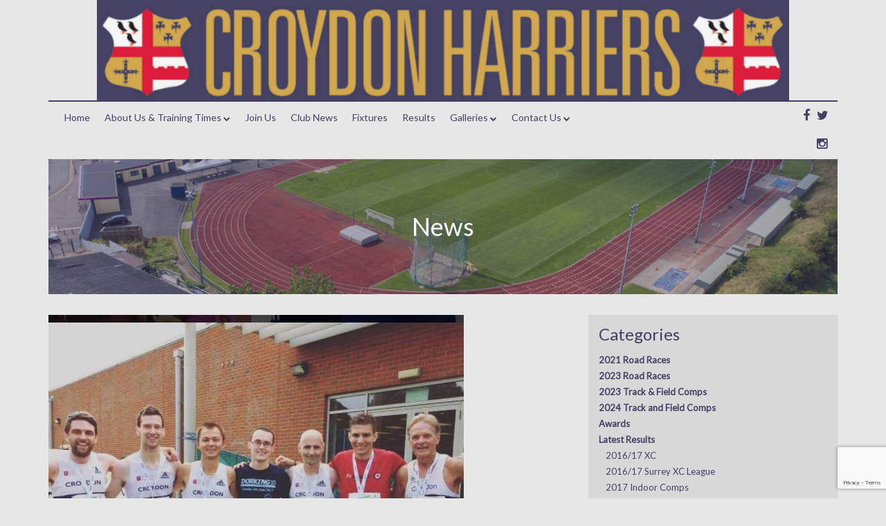

--- FILE ---
content_type: text/html; charset=UTF-8
request_url: https://croydonharriers.co.uk/elmbridge-10k-23rd-july-2017-results-and-report/
body_size: 9527
content:
<!DOCTYPE html>
<!--[if lt IE 7]><html
class="no-js lt-ie9 lt-ie8 lt-ie7"> <![endif]-->
<!--[if IE 7]><html
class="no-js lt-ie9 lt-ie8"> <![endif]-->
<!--[if IE 8]><html
class="no-js lt-ie9"> <![endif]-->
<!--[if gt IE 8]><!--><html
class=no-js> <!--<![endif]--><head
itemscope itemtype=http://schema.org/Organization><meta
charset="utf-8"><meta
http-equiv="X-UA-Compatible" content="IE=edge"><title>Croydon Harriers - Elmbridge 10K, 23rd July 2017, Results and Report</title><meta
name="description" content="Croydon Harriers athletics club is Croydon’s premier track &amp; field, athletics and road running club made up of all ages and abilities. We are also a charity sports club and look to give back to the community at every possible opportunity.  Run by a group of enthusiastic volunteers, we believe there is something for everyone here at the club. Whether you are under 10 looking to make your first steps in the sport with our Croydon Athletics Academy , a keen teenager looking to pursue the sport further or an adult (no upper age limit!) looking to get back into running – we believe all our training groups led by our expect coaches are the perfect fit.  So why not come along and get involved today! "><meta
name="viewport" content="width=device-width, initial-scale=1"><meta
property="og:title" content="Croydon Harriers - Elmbridge 10K, 23rd July 2017, Results and Report"><meta
property="og:type" content="website"><meta
property="og:url" content="https://croydonharriers.co.uk/elmbridge-10k-23rd-july-2017-results-and-report/"><meta
property="og:image" content=""><meta
name='robots' content='max-image-preview:large'><style>img:is([sizes="auto" i], [sizes^="auto," i]){contain-intrinsic-size:3000px 1500px}</style><link
rel=dns-prefetch href=//ajax.googleapis.com><link
rel=dns-prefetch href=//fonts.googleapis.com><link
rel=alternate type=application/rss+xml title="Croydon Harriers &raquo; Feed" href=https://croydonharriers.co.uk/feed/ ><link
rel=alternate type=application/rss+xml title="Croydon Harriers &raquo; Comments Feed" href=https://croydonharriers.co.uk/comments/feed/ ><link
rel=alternate type=application/rss+xml title="Croydon Harriers &raquo; Elmbridge 10K, 23rd July 2017, Results and Report Comments Feed" href=https://croydonharriers.co.uk/elmbridge-10k-23rd-july-2017-results-and-report/feed/ > <script>/*<![CDATA[*/window._wpemojiSettings={"baseUrl":"https:\/\/s.w.org\/images\/core\/emoji\/16.0.1\/72x72\/","ext":".png","svgUrl":"https:\/\/s.w.org\/images\/core\/emoji\/16.0.1\/svg\/","svgExt":".svg","source":{"concatemoji":"https:\/\/croydonharriers.co.uk\/wp-includes\/js\/wp-emoji-release.min.js?ver=6.8.3"}};
/*! This file is auto-generated */
!function(s,n){var o,i,e;function c(e){try{var t={supportTests:e,timestamp:(new Date).valueOf()};sessionStorage.setItem(o,JSON.stringify(t))}catch(e){}}function p(e,t,n){e.clearRect(0,0,e.canvas.width,e.canvas.height),e.fillText(t,0,0);var t=new Uint32Array(e.getImageData(0,0,e.canvas.width,e.canvas.height).data),a=(e.clearRect(0,0,e.canvas.width,e.canvas.height),e.fillText(n,0,0),new Uint32Array(e.getImageData(0,0,e.canvas.width,e.canvas.height).data));return t.every(function(e,t){return e===a[t]})}function u(e,t){e.clearRect(0,0,e.canvas.width,e.canvas.height),e.fillText(t,0,0);for(var n=e.getImageData(16,16,1,1),a=0;a<n.data.length;a++)if(0!==n.data[a])return!1;return!0}function f(e,t,n,a){switch(t){case"flag":return n(e,"\ud83c\udff3\ufe0f\u200d\u26a7\ufe0f","\ud83c\udff3\ufe0f\u200b\u26a7\ufe0f")?!1:!n(e,"\ud83c\udde8\ud83c\uddf6","\ud83c\udde8\u200b\ud83c\uddf6")&&!n(e,"\ud83c\udff4\udb40\udc67\udb40\udc62\udb40\udc65\udb40\udc6e\udb40\udc67\udb40\udc7f","\ud83c\udff4\u200b\udb40\udc67\u200b\udb40\udc62\u200b\udb40\udc65\u200b\udb40\udc6e\u200b\udb40\udc67\u200b\udb40\udc7f");case"emoji":return!a(e,"\ud83e\udedf")}return!1}function g(e,t,n,a){var r="undefined"!=typeof WorkerGlobalScope&&self instanceof WorkerGlobalScope?new OffscreenCanvas(300,150):s.createElement("canvas"),o=r.getContext("2d",{willReadFrequently:!0}),i=(o.textBaseline="top",o.font="600 32px Arial",{});return e.forEach(function(e){i[e]=t(o,e,n,a)}),i}function t(e){var t=s.createElement("script");t.src=e,t.defer=!0,s.head.appendChild(t)}"undefined"!=typeof Promise&&(o="wpEmojiSettingsSupports",i=["flag","emoji"],n.supports={everything:!0,everythingExceptFlag:!0},e=new Promise(function(e){s.addEventListener("DOMContentLoaded",e,{once:!0})}),new Promise(function(t){var n=function(){try{var e=JSON.parse(sessionStorage.getItem(o));if("object"==typeof e&&"number"==typeof e.timestamp&&(new Date).valueOf()<e.timestamp+604800&&"object"==typeof e.supportTests)return e.supportTests}catch(e){}return null}();if(!n){if("undefined"!=typeof Worker&&"undefined"!=typeof OffscreenCanvas&&"undefined"!=typeof URL&&URL.createObjectURL&&"undefined"!=typeof Blob)try{var e="postMessage("+g.toString()+"("+[JSON.stringify(i),f.toString(),p.toString(),u.toString()].join(",")+"));",a=new Blob([e],{type:"text/javascript"}),r=new Worker(URL.createObjectURL(a),{name:"wpTestEmojiSupports"});return void(r.onmessage=function(e){c(n=e.data),r.terminate(),t(n)})}catch(e){}c(n=g(i,f,p,u))}t(n)}).then(function(e){for(var t in e)n.supports[t]=e[t],n.supports.everything=n.supports.everything&&n.supports[t],"flag"!==t&&(n.supports.everythingExceptFlag=n.supports.everythingExceptFlag&&n.supports[t]);n.supports.everythingExceptFlag=n.supports.everythingExceptFlag&&!n.supports.flag,n.DOMReady=!1,n.readyCallback=function(){n.DOMReady=!0}}).then(function(){return e}).then(function(){var e;n.supports.everything||(n.readyCallback(),(e=n.source||{}).concatemoji?t(e.concatemoji):e.wpemoji&&e.twemoji&&(t(e.twemoji),t(e.wpemoji)))}))}((window,document),window._wpemojiSettings);/*]]>*/</script> <link
rel=stylesheet href=https://croydonharriers.co.uk/wp-content/cache/minify/4b06f.css media=all><style id=wp-emoji-styles-inline-css>img.wp-smiley,img.emoji{display:inline !important;border:none !important;box-shadow:none !important;height:1em !important;width:1em !important;margin:0
0.07em !important;vertical-align:-0.1em !important;background:none !important;padding:0
!important}</style><link
rel=stylesheet href=https://croydonharriers.co.uk/wp-content/cache/minify/a5ff7.css media=all><style id=classic-theme-styles-inline-css>/*! This file is auto-generated */
.wp-block-button__link{color:#fff;background-color:#32373c;border-radius:9999px;box-shadow:none;text-decoration:none;padding:calc(.667em + 2px) calc(1.333em + 2px);font-size:1.125em}.wp-block-file__button{background:#32373c;color:#fff;text-decoration:none}</style><style id=global-styles-inline-css>/*<![CDATA[*/:root{--wp--preset--aspect-ratio--square:1;--wp--preset--aspect-ratio--4-3:4/3;--wp--preset--aspect-ratio--3-4:3/4;--wp--preset--aspect-ratio--3-2:3/2;--wp--preset--aspect-ratio--2-3:2/3;--wp--preset--aspect-ratio--16-9:16/9;--wp--preset--aspect-ratio--9-16:9/16;--wp--preset--color--black:#000;--wp--preset--color--cyan-bluish-gray:#abb8c3;--wp--preset--color--white:#fff;--wp--preset--color--pale-pink:#f78da7;--wp--preset--color--vivid-red:#cf2e2e;--wp--preset--color--luminous-vivid-orange:#ff6900;--wp--preset--color--luminous-vivid-amber:#fcb900;--wp--preset--color--light-green-cyan:#7bdcb5;--wp--preset--color--vivid-green-cyan:#00d084;--wp--preset--color--pale-cyan-blue:#8ed1fc;--wp--preset--color--vivid-cyan-blue:#0693e3;--wp--preset--color--vivid-purple:#9b51e0;--wp--preset--gradient--vivid-cyan-blue-to-vivid-purple:linear-gradient(135deg,rgba(6,147,227,1) 0%,rgb(155,81,224) 100%);--wp--preset--gradient--light-green-cyan-to-vivid-green-cyan:linear-gradient(135deg,rgb(122,220,180) 0%,rgb(0,208,130) 100%);--wp--preset--gradient--luminous-vivid-amber-to-luminous-vivid-orange:linear-gradient(135deg,rgba(252,185,0,1) 0%,rgba(255,105,0,1) 100%);--wp--preset--gradient--luminous-vivid-orange-to-vivid-red:linear-gradient(135deg,rgba(255,105,0,1) 0%,rgb(207,46,46) 100%);--wp--preset--gradient--very-light-gray-to-cyan-bluish-gray:linear-gradient(135deg,rgb(238,238,238) 0%,rgb(169,184,195) 100%);--wp--preset--gradient--cool-to-warm-spectrum:linear-gradient(135deg,rgb(74,234,220) 0%,rgb(151,120,209) 20%,rgb(207,42,186) 40%,rgb(238,44,130) 60%,rgb(251,105,98) 80%,rgb(254,248,76) 100%);--wp--preset--gradient--blush-light-purple:linear-gradient(135deg,rgb(255,206,236) 0%,rgb(152,150,240) 100%);--wp--preset--gradient--blush-bordeaux:linear-gradient(135deg,rgb(254,205,165) 0%,rgb(254,45,45) 50%,rgb(107,0,62) 100%);--wp--preset--gradient--luminous-dusk:linear-gradient(135deg,rgb(255,203,112) 0%,rgb(199,81,192) 50%,rgb(65,88,208) 100%);--wp--preset--gradient--pale-ocean:linear-gradient(135deg,rgb(255,245,203) 0%,rgb(182,227,212) 50%,rgb(51,167,181) 100%);--wp--preset--gradient--electric-grass:linear-gradient(135deg,rgb(202,248,128) 0%,rgb(113,206,126) 100%);--wp--preset--gradient--midnight:linear-gradient(135deg,rgb(2,3,129) 0%,rgb(40,116,252) 100%);--wp--preset--font-size--small:13px;--wp--preset--font-size--medium:20px;--wp--preset--font-size--large:36px;--wp--preset--font-size--x-large:42px;--wp--preset--spacing--20:0.44rem;--wp--preset--spacing--30:0.67rem;--wp--preset--spacing--40:1rem;--wp--preset--spacing--50:1.5rem;--wp--preset--spacing--60:2.25rem;--wp--preset--spacing--70:3.38rem;--wp--preset--spacing--80:5.06rem;--wp--preset--shadow--natural:6px 6px 9px rgba(0, 0, 0, 0.2);--wp--preset--shadow--deep:12px 12px 50px rgba(0, 0, 0, 0.4);--wp--preset--shadow--sharp:6px 6px 0px rgba(0, 0, 0, 0.2);--wp--preset--shadow--outlined:6px 6px 0px -3px rgba(255, 255, 255, 1), 6px 6px rgba(0, 0, 0, 1);--wp--preset--shadow--crisp:6px 6px 0px rgba(0, 0, 0, 1)}:where(.is-layout-flex){gap:0.5em}:where(.is-layout-grid){gap:0.5em}body .is-layout-flex{display:flex}.is-layout-flex{flex-wrap:wrap;align-items:center}.is-layout-flex>:is(*,div){margin:0}body .is-layout-grid{display:grid}.is-layout-grid>:is(*,div){margin:0}:where(.wp-block-columns.is-layout-flex){gap:2em}:where(.wp-block-columns.is-layout-grid){gap:2em}:where(.wp-block-post-template.is-layout-flex){gap:1.25em}:where(.wp-block-post-template.is-layout-grid){gap:1.25em}.has-black-color{color:var(--wp--preset--color--black) !important}.has-cyan-bluish-gray-color{color:var(--wp--preset--color--cyan-bluish-gray) !important}.has-white-color{color:var(--wp--preset--color--white) !important}.has-pale-pink-color{color:var(--wp--preset--color--pale-pink) !important}.has-vivid-red-color{color:var(--wp--preset--color--vivid-red) !important}.has-luminous-vivid-orange-color{color:var(--wp--preset--color--luminous-vivid-orange) !important}.has-luminous-vivid-amber-color{color:var(--wp--preset--color--luminous-vivid-amber) !important}.has-light-green-cyan-color{color:var(--wp--preset--color--light-green-cyan) !important}.has-vivid-green-cyan-color{color:var(--wp--preset--color--vivid-green-cyan) !important}.has-pale-cyan-blue-color{color:var(--wp--preset--color--pale-cyan-blue) !important}.has-vivid-cyan-blue-color{color:var(--wp--preset--color--vivid-cyan-blue) !important}.has-vivid-purple-color{color:var(--wp--preset--color--vivid-purple) !important}.has-black-background-color{background-color:var(--wp--preset--color--black) !important}.has-cyan-bluish-gray-background-color{background-color:var(--wp--preset--color--cyan-bluish-gray) !important}.has-white-background-color{background-color:var(--wp--preset--color--white) !important}.has-pale-pink-background-color{background-color:var(--wp--preset--color--pale-pink) !important}.has-vivid-red-background-color{background-color:var(--wp--preset--color--vivid-red) !important}.has-luminous-vivid-orange-background-color{background-color:var(--wp--preset--color--luminous-vivid-orange) !important}.has-luminous-vivid-amber-background-color{background-color:var(--wp--preset--color--luminous-vivid-amber) !important}.has-light-green-cyan-background-color{background-color:var(--wp--preset--color--light-green-cyan) !important}.has-vivid-green-cyan-background-color{background-color:var(--wp--preset--color--vivid-green-cyan) !important}.has-pale-cyan-blue-background-color{background-color:var(--wp--preset--color--pale-cyan-blue) !important}.has-vivid-cyan-blue-background-color{background-color:var(--wp--preset--color--vivid-cyan-blue) !important}.has-vivid-purple-background-color{background-color:var(--wp--preset--color--vivid-purple) !important}.has-black-border-color{border-color:var(--wp--preset--color--black) !important}.has-cyan-bluish-gray-border-color{border-color:var(--wp--preset--color--cyan-bluish-gray) !important}.has-white-border-color{border-color:var(--wp--preset--color--white) !important}.has-pale-pink-border-color{border-color:var(--wp--preset--color--pale-pink) !important}.has-vivid-red-border-color{border-color:var(--wp--preset--color--vivid-red) !important}.has-luminous-vivid-orange-border-color{border-color:var(--wp--preset--color--luminous-vivid-orange) !important}.has-luminous-vivid-amber-border-color{border-color:var(--wp--preset--color--luminous-vivid-amber) !important}.has-light-green-cyan-border-color{border-color:var(--wp--preset--color--light-green-cyan) !important}.has-vivid-green-cyan-border-color{border-color:var(--wp--preset--color--vivid-green-cyan) !important}.has-pale-cyan-blue-border-color{border-color:var(--wp--preset--color--pale-cyan-blue) !important}.has-vivid-cyan-blue-border-color{border-color:var(--wp--preset--color--vivid-cyan-blue) !important}.has-vivid-purple-border-color{border-color:var(--wp--preset--color--vivid-purple) !important}.has-vivid-cyan-blue-to-vivid-purple-gradient-background{background:var(--wp--preset--gradient--vivid-cyan-blue-to-vivid-purple) !important}.has-light-green-cyan-to-vivid-green-cyan-gradient-background{background:var(--wp--preset--gradient--light-green-cyan-to-vivid-green-cyan) !important}.has-luminous-vivid-amber-to-luminous-vivid-orange-gradient-background{background:var(--wp--preset--gradient--luminous-vivid-amber-to-luminous-vivid-orange) !important}.has-luminous-vivid-orange-to-vivid-red-gradient-background{background:var(--wp--preset--gradient--luminous-vivid-orange-to-vivid-red) !important}.has-very-light-gray-to-cyan-bluish-gray-gradient-background{background:var(--wp--preset--gradient--very-light-gray-to-cyan-bluish-gray) !important}.has-cool-to-warm-spectrum-gradient-background{background:var(--wp--preset--gradient--cool-to-warm-spectrum) !important}.has-blush-light-purple-gradient-background{background:var(--wp--preset--gradient--blush-light-purple) !important}.has-blush-bordeaux-gradient-background{background:var(--wp--preset--gradient--blush-bordeaux) !important}.has-luminous-dusk-gradient-background{background:var(--wp--preset--gradient--luminous-dusk) !important}.has-pale-ocean-gradient-background{background:var(--wp--preset--gradient--pale-ocean) !important}.has-electric-grass-gradient-background{background:var(--wp--preset--gradient--electric-grass) !important}.has-midnight-gradient-background{background:var(--wp--preset--gradient--midnight) !important}.has-small-font-size{font-size:var(--wp--preset--font-size--small) !important}.has-medium-font-size{font-size:var(--wp--preset--font-size--medium) !important}.has-large-font-size{font-size:var(--wp--preset--font-size--large) !important}.has-x-large-font-size{font-size:var(--wp--preset--font-size--x-large) !important}:where(.wp-block-post-template.is-layout-flex){gap:1.25em}:where(.wp-block-post-template.is-layout-grid){gap:1.25em}:where(.wp-block-columns.is-layout-flex){gap:2em}:where(.wp-block-columns.is-layout-grid){gap:2em}:root :where(.wp-block-pullquote){font-size:1.5em;line-height:1.6}/*]]>*/</style><link
rel=stylesheet href=https://croydonharriers.co.uk/wp-content/cache/minify/196cf.css media=all><link
rel=stylesheet id=events-css href='https://croydonharriers.co.uk/wp-content/themes/netbiz_theme/partials/events/1/events.css?ver=1.0.0' type=text/css media=all><link
rel=stylesheet href=https://croydonharriers.co.uk/wp-content/cache/minify/e3893.css media=all><link
rel=stylesheet id=googFont1-css href='https://fonts.googleapis.com/css?family=Lato&#038;ver=1.0.0' type=text/css media=all><link
rel=stylesheet id=googFont2-css href='https://fonts.googleapis.com/css?family=Roboto+Slab%3A400%2C700%2C300&#038;ver=1.0.0' type=text/css media=all> <script src=https://croydonharriers.co.uk/wp-content/cache/minify/7cd0f.js></script> <link
rel=https://api.w.org/ href=https://croydonharriers.co.uk/wp-json/ ><link
rel=alternate title=JSON type=application/json href=https://croydonharriers.co.uk/wp-json/wp/v2/posts/1978><link
rel=EditURI type=application/rsd+xml title=RSD href=https://croydonharriers.co.uk/xmlrpc.php?rsd><meta
name="generator" content="WordPress 6.8.3"><link
rel=canonical href=https://croydonharriers.co.uk/elmbridge-10k-23rd-july-2017-results-and-report/ ><link
rel=shortlink href='https://croydonharriers.co.uk/?p=1978'><link
rel=alternate title="oEmbed (JSON)" type=application/json+oembed href="https://croydonharriers.co.uk/wp-json/oembed/1.0/embed?url=https%3A%2F%2Fcroydonharriers.co.uk%2Felmbridge-10k-23rd-july-2017-results-and-report%2F"><link
rel=alternate title="oEmbed (XML)" type=text/xml+oembed href="https://croydonharriers.co.uk/wp-json/oembed/1.0/embed?url=https%3A%2F%2Fcroydonharriers.co.uk%2Felmbridge-10k-23rd-july-2017-results-and-report%2F&#038;format=xml"><link
rel=icon href=https://croydonharriers.co.uk/wp-content/uploads/2016/08/favicon.png sizes=32x32><link
rel=icon href=https://croydonharriers.co.uk/wp-content/uploads/2016/08/favicon.png sizes=192x192><link
rel=apple-touch-icon href=https://croydonharriers.co.uk/wp-content/uploads/2016/08/favicon.png><meta
name="msapplication-TileImage" content="https://croydonharriers.co.uk/wp-content/uploads/2016/08/favicon.png"></head><body
class="wp-singular post-template-default single single-post postid-1978 single-format-standard wp-theme-netbiz_theme" itemscope itemtype=http://schema.org/WebSite><div
id=site_wrap>
<!--[if lt IE 7]><p
class=browsehappy>You are using an <strong>outdated</strong> browser, this puts your data at risk and means your browsing experience may suffer. Please <a
href=http://browsehappy.com/ >upgrade your browser</a> to improve your experience.</p>
<![endif]--><header
class=f1 id=header itemscope itemtype=http://schema.org/WPHeader><div
id=branding class=text-center><div
class=container><div
class>
<a
href=/ title="Croydon Harriers - Elmbridge 10K, 23rd July 2017, Results and Report">
<span
class=sr-only>Croydon Harriers - Elmbridge 10K, 23rd July 2017, Results and Report</span>
<img
src=https://croydonharriers.co.uk/wp-content/uploads/2025/08/CH-Banner-1000-145.png alt="Croydon Harriers - Elmbridge 10K, 23rd July 2017, Results and Report" width=1000 height=145>
</a></div></div></div><div
id=navigation class=bg2><div
class=container><div
class><div
class="col-lg-11 col-xs-2"><nav
id=main-menu class=inline><div><ul><li
class=home><a
class href=https://croydonharriers.co.uk/>Home</a></li><li
class='single menu-item-has-children'><a
class href=https://croydonharriers.co.uk/aboutus/ >About Us &#038; Training Times</a><div><ul
class='bg2 pannel'><li
class=' menu-item-has-children'><a
class=c1 href=https://croydonharriers.co.uk/code-of-conduct/ >Code of Conduct</a></li><li
class=' menu-item-has-children'><a
class=c1 href=https://croydonharriers.co.uk/club-history/ >Club History</a></li><li
class=' menu-item-has-children'><a
class=c1 href=https://croydonharriers.co.uk/club-awards/ >Club Awards</a></li><li
class=' menu-item-has-children'><a
class=c1 href=https://croydonharriers.co.uk/hall-of-fame-2/ >Hall of Fame</a></li><li
class=' menu-item-has-children'><a
class=c1 href=https://croydonharriers.co.uk/kit/ >Kit</a></li><li
class=' menu-item-has-children'><a
class=c1 href=https://croydonharriers.co.uk/aboutus/donate-sponsor-us/ >Donate / Sponsor Us</a></li><li
class=' menu-item-has-children'><a
class=c1 href=https://croydonharriers.co.uk/records-and-rankings/ >Records and Rankings</a></li></ul></div></li><li
class=join_us><a
class href=https://croydonharriers.co.uk/join-us/>Join Us</a></li><li
class=club_news><a
class href=https://croydonharriers.co.uk/news/>Club News</a></li><li
class=fixtures><a
class href=/events/?sort=ASC>Fixtures</a></li><li
class=results><a
class href=/category/latest-results/>Results</a></li><li
class='single menu-item-has-children'><a
class href=https://croydonharriers.co.uk/gallery/gallery/ >Galleries</a><div><ul
class='bg2 pannel'><li
class=' menu-item-has-children'><a
class=c1 href=http://photos.croydonharriers.co.uk/ >Latest Photos</a></li><li
class=' menu-item-has-children'><a
class=c1 href=https://croydonharriers.co.uk/gallery/2025-gallery/ >2025 Gallery</a></li><li
class=' menu-item-has-children'><a
class=c1 href=https://croydonharriers.co.uk/gallery/2024-gallery/ >2024 Gallery</a></li><li
class=' menu-item-has-children'><a
class=c1 href=https://croydonharriers.co.uk/gallery/2022-gallery/ >2022 Gallery</a></li><li
class=' menu-item-has-children'><a
class=c1 href=https://croydonharriers.co.uk/gallery/2021-gallery/ >2021 Gallery</a></li><li
class=' menu-item-has-children'><a
class=c1 href=https://croydonharriers.co.uk/gallery/2020-gallery/ >2020 Gallery</a></li><li
class=' menu-item-has-children'><a
class=c1 href=https://croydonharriers.co.uk/gallery/2019-gallery/ >2019 Gallery</a></li><li
class=' menu-item-has-children'><a
class=c1 href=https://croydonharriers.co.uk/video-gallery/ >Video Gallery</a></li><li
class=' menu-item-has-children'><a
class=c1 href=https://croydonharriers.co.uk/gallery/2018-gallery/ >2018 Gallery</a></li><li
class=' menu-item-has-children'><a
class=c1 href=https://croydonharriers.co.uk/gallery/2017-gallery/ >2017 Gallery</a></li><li
class=' menu-item-has-children'><a
class=c1 href=https://croydonharriers.co.uk/gallery/gallery/ >2016 Gallery</a></li></ul></div></li><li
class='single menu-item-has-children'><a
class href=https://croydonharriers.co.uk/contact-us/ >Contact Us</a><div><ul
class='bg2 pannel'><li
class=' menu-item-has-children'><a
class=c1 href=https://croydonharriers.co.uk/club-contacts/ >Our Committee</a></li><li
class=' menu-item-has-children'><a
class=c1 href=https://croydonharriers.co.uk/our-coaches/ >Our Coaches</a></li></ul></div></li></ul></div></nav>		<a
id=mobile_controls class="fa fa-bars" href=#header></a></div><div
class="col-lg-1 col-xs-10 text-right"><nav
class="social inline"><ul>
<li><a
href=https://www.facebook.com/croydonharriers class="fa fa-facebook"></a></li>		<li><a
href=https://www.twitter.com/harrierscroydon class="fa fa-twitter"></a></li>		<li><a
href=https://www.instagram.com/harrierscroydon class="fa fa-instagram"></a></li></ul></nav></div><div
class=col-xs-12><nav
id=mob-nav><div><ul
class='bg2 pannel'><li
class=home><a
class=c1 href=https://croydonharriers.co.uk/>Home</a></li><li
class='single menu-item-has-children'><a
class=c1 href=https://croydonharriers.co.uk/aboutus/ >About Us &#038; Training Times</a><ul><li
class='c1 menu-item-has-children'><a
class=c1 href=https://croydonharriers.co.uk/code-of-conduct/ >Code of Conduct</a></li><li
class='c1 menu-item-has-children'><a
class=c1 href=https://croydonharriers.co.uk/club-history/ >Club History</a></li><li
class='c1 menu-item-has-children'><a
class=c1 href=https://croydonharriers.co.uk/club-awards/ >Club Awards</a></li><li
class='c1 menu-item-has-children'><a
class=c1 href=https://croydonharriers.co.uk/hall-of-fame-2/ >Hall of Fame</a></li><li
class='c1 menu-item-has-children'><a
class=c1 href=https://croydonharriers.co.uk/kit/ >Kit</a></li><li
class='c1 menu-item-has-children'><a
class=c1 href=https://croydonharriers.co.uk/aboutus/donate-sponsor-us/ >Donate / Sponsor Us</a></li><li
class='c1 menu-item-has-children'><a
class=c1 href=https://croydonharriers.co.uk/records-and-rankings/ >Records and Rankings</a></li></ul></li><li
class=join_us><a
class=c1 href=https://croydonharriers.co.uk/join-us/>Join Us</a></li><li
class=club_news><a
class=c1 href=https://croydonharriers.co.uk/news/>Club News</a></li><li
class=fixtures><a
class=c1 href=/events/?sort=ASC>Fixtures</a></li><li
class=results><a
class=c1 href=/category/latest-results/>Results</a></li><li
class='single menu-item-has-children'><a
class=c1 href=https://croydonharriers.co.uk/gallery/gallery/ >Galleries</a><ul><li
class='c1 menu-item-has-children'><a
class=c1 href=http://photos.croydonharriers.co.uk/ >Latest Photos</a></li><li
class='c1 menu-item-has-children'><a
class=c1 href=https://croydonharriers.co.uk/gallery/2025-gallery/ >2025 Gallery</a></li><li
class='c1 menu-item-has-children'><a
class=c1 href=https://croydonharriers.co.uk/gallery/2024-gallery/ >2024 Gallery</a></li><li
class='c1 menu-item-has-children'><a
class=c1 href=https://croydonharriers.co.uk/gallery/2022-gallery/ >2022 Gallery</a></li><li
class='c1 menu-item-has-children'><a
class=c1 href=https://croydonharriers.co.uk/gallery/2021-gallery/ >2021 Gallery</a></li><li
class='c1 menu-item-has-children'><a
class=c1 href=https://croydonharriers.co.uk/gallery/2020-gallery/ >2020 Gallery</a></li><li
class='c1 menu-item-has-children'><a
class=c1 href=https://croydonharriers.co.uk/gallery/2019-gallery/ >2019 Gallery</a></li><li
class='c1 menu-item-has-children'><a
class=c1 href=https://croydonharriers.co.uk/video-gallery/ >Video Gallery</a></li><li
class='c1 menu-item-has-children'><a
class=c1 href=https://croydonharriers.co.uk/gallery/2018-gallery/ >2018 Gallery</a></li><li
class='c1 menu-item-has-children'><a
class=c1 href=https://croydonharriers.co.uk/gallery/2017-gallery/ >2017 Gallery</a></li><li
class='c1 menu-item-has-children'><a
class=c1 href=https://croydonharriers.co.uk/gallery/gallery/ >2016 Gallery</a></li></ul></li><li
class='single menu-item-has-children'><a
class=c1 href=https://croydonharriers.co.uk/contact-us/ >Contact Us</a><ul><li
class='c1 menu-item-has-children'><a
class=c1 href=https://croydonharriers.co.uk/club-contacts/ >Our Committee</a></li><li
class='c1 menu-item-has-children'><a
class=c1 href=https://croydonharriers.co.uk/our-coaches/ >Our Coaches</a></li></ul></li></ul></div></nav></div></div></div></div></header><div
id=archive role=main itemscope itemtype=http://schema.org/WebPage><div
id=page_head class=text-center><div
class=container><header
class=bg3 style=background-image:url(https://croydonharriers.co.uk/wp-content/uploads/2021/09/Croydon-Arena-2.jpg);><h1 class="text-center js_padmiddle">
<span>News</span></h1></header></div></div><div
class="container row_pad"><div
class="col-xs-12 hidden-lg hidden-md">
<a
id=open_sidebar class=" c3" href=#open_sidebar><i
class="fa fa-bars"></i> Categories</a></div><div
class="row row_pad"><div
class="col-md-4 col-xs-12 col-md-push-8"><aside
id=sidebar class=" bg2 col-xs-12"><nav
id=categories-2 class=" widget-container widget_categories"><h3 class="widget-title">Categories</h3><ul>
<li
class="cat-item cat-item-492"><a
href=https://croydonharriers.co.uk/category/2021-road-races/ >2021 Road Races</a>
</li>
<li
class="cat-item cat-item-623"><a
href=https://croydonharriers.co.uk/category/2023-road-races/ >2023 Road Races</a>
</li>
<li
class="cat-item cat-item-606"><a
href=https://croydonharriers.co.uk/category/2023-track-field-comps/ >2023 Track &amp; Field Comps</a>
</li>
<li
class="cat-item cat-item-664"><a
href=https://croydonharriers.co.uk/category/2024-track-and-field-comps/ >2024 Track and Field Comps</a>
</li>
<li
class="cat-item cat-item-5"><a
href=https://croydonharriers.co.uk/category/awards/ >Awards</a>
</li>
<li
class="cat-item cat-item-35"><a
href=https://croydonharriers.co.uk/category/latest-results/ >Latest Results</a><ul
class=children>
<li
class="cat-item cat-item-41"><a
href=https://croydonharriers.co.uk/category/latest-results/2016-17-xc/ >2016/17 XC</a><ul
class=children>
<li
class="cat-item cat-item-71"><a
href=https://croydonharriers.co.uk/category/latest-results/2016-17-xc/201617-surrey-xc-league/ >2016/17 Surrey XC League</a>
</li></ul>
</li>
<li
class="cat-item cat-item-42"><a
href=https://croydonharriers.co.uk/category/latest-results/2017-indoor-comps/ >2017 Indoor Comps</a>
</li>
<li
class="cat-item cat-item-135"><a
href=https://croydonharriers.co.uk/category/latest-results/2017-road-races/ >2017 Road Races</a>
</li>
<li
class="cat-item cat-item-43"><a
href=https://croydonharriers.co.uk/category/latest-results/2017-track-and-field-comps/ >2017 Track and Field Comps</a><ul
class=children>
<li
class="cat-item cat-item-150"><a
href=https://croydonharriers.co.uk/category/latest-results/2017-track-and-field-comps/2017-ebbisham-boys-league/ >2017 Ebbisham Boys League</a>
</li>
<li
class="cat-item cat-item-151"><a
href=https://croydonharriers.co.uk/category/latest-results/2017-track-and-field-comps/2017-lily-b-girls-league/ >2017 Lily B Girls League</a>
</li>
<li
class="cat-item cat-item-167"><a
href=https://croydonharriers.co.uk/category/latest-results/2017-track-and-field-comps/2017-rosenheim-league/ >2017 Rosenheim League</a>
</li>
<li
class="cat-item cat-item-46"><a
href=https://croydonharriers.co.uk/category/latest-results/2017-track-and-field-comps/2017-scvac-league/ >2017 SCVAC League</a>
</li>
<li
class="cat-item cat-item-44"><a
href=https://croydonharriers.co.uk/category/latest-results/2017-track-and-field-comps/2017-southern-athletics-league/ >2017 Southern Athletics League</a>
</li>
<li
class="cat-item cat-item-47"><a
href=https://croydonharriers.co.uk/category/latest-results/2017-track-and-field-comps/2017-t-and-f-championships/ >2017 T&amp;F Championships</a>
</li>
<li
class="cat-item cat-item-148"><a
href=https://croydonharriers.co.uk/category/latest-results/2017-track-and-field-comps/2017-track-and-field-opens/ >2017 Track and Field Opens</a>
</li>
<li
class="cat-item cat-item-45"><a
href=https://croydonharriers.co.uk/category/latest-results/2017-track-and-field-comps/2017-uk-youth-development-league/ >2017 UK Youth Development League</a>
</li></ul>
</li>
<li
class="cat-item cat-item-181"><a
href=https://croydonharriers.co.uk/category/latest-results/201718-xc/ >2017/18 XC</a><ul
class=children>
<li
class="cat-item cat-item-182"><a
href=https://croydonharriers.co.uk/category/latest-results/201718-xc/201718-xc-champs/ >2017/18 XC Champs</a>
</li>
<li
class="cat-item cat-item-196"><a
href=https://croydonharriers.co.uk/category/latest-results/201718-xc/201718-xc-leagues/ >2017/18 XC Leagues</a>
</li></ul>
</li>
<li
class="cat-item cat-item-222"><a
href=https://croydonharriers.co.uk/category/latest-results/2018-indoor-comps/ >2018 Indoor Comps</a>
</li>
<li
class="cat-item cat-item-248"><a
href=https://croydonharriers.co.uk/category/latest-results/2018-road-races/ >2018 Road Races</a>
</li>
<li
class="cat-item cat-item-249"><a
href=https://croydonharriers.co.uk/category/latest-results/2018-track-and-field-comps/ >2018 Track and Field Comps</a><ul
class=children>
<li
class="cat-item cat-item-252"><a
href=https://croydonharriers.co.uk/category/latest-results/2018-track-and-field-comps/2018-lily-b-girls-league/ >2018 Lily B Girls League</a>
</li>
<li
class="cat-item cat-item-250"><a
href=https://croydonharriers.co.uk/category/latest-results/2018-track-and-field-comps/2018-southern-athletics-league/ >2018 Southern Athletics League</a>
</li>
<li
class="cat-item cat-item-251"><a
href=https://croydonharriers.co.uk/category/latest-results/2018-track-and-field-comps/2018-ukydl/ >2018 UKYDL</a>
</li></ul>
</li>
<li
class="cat-item cat-item-223"><a
href=https://croydonharriers.co.uk/category/latest-results/201819-xc/ >2018/19 XC</a><ul
class=children>
<li
class="cat-item cat-item-224"><a
href=https://croydonharriers.co.uk/category/latest-results/201819-xc/201819-xc-champs/ >2018/19 XC Champs</a>
</li></ul>
</li>
<li
class="cat-item cat-item-301"><a
href=https://croydonharriers.co.uk/category/latest-results/2019-indoor-comps/ >2019 Indoor Comps</a>
</li>
<li
class="cat-item cat-item-324"><a
href=https://croydonharriers.co.uk/category/latest-results/2019-road-races/ >2019 road races</a>
</li>
<li
class="cat-item cat-item-325"><a
href=https://croydonharriers.co.uk/category/latest-results/2019-track-and-field-comps/ >2019 Track and Field Comps</a><ul
class=children>
<li
class="cat-item cat-item-326"><a
href=https://croydonharriers.co.uk/category/latest-results/2019-track-and-field-comps/2019-ukydl/ >2019 UKYDL</a>
</li></ul>
</li>
<li
class="cat-item cat-item-373"><a
href=https://croydonharriers.co.uk/category/latest-results/2019-20-xc/ >2019/20 XC</a>
</li>
<li
class="cat-item cat-item-406"><a
href=https://croydonharriers.co.uk/category/latest-results/2020-road-races/ >2020 Road Races</a>
</li>
<li
class="cat-item cat-item-405"><a
href=https://croydonharriers.co.uk/category/latest-results/2020-track-field-comps/ >2020 Track &amp; Field Comps</a>
</li>
<li
class="cat-item cat-item-432"><a
href=https://croydonharriers.co.uk/category/latest-results/2020-21-xc/ >2020/21 XC</a>
</li>
<li
class="cat-item cat-item-456"><a
href=https://croydonharriers.co.uk/category/latest-results/2021-track-and-field-comps/ >2021 Track and Field Comps</a><ul
class=children>
<li
class="cat-item cat-item-491"><a
href=https://croydonharriers.co.uk/category/latest-results/2021-track-and-field-comps/2021-ukydl/ >2021 UKYDL</a>
</li></ul>
</li>
<li
class="cat-item cat-item-499"><a
href=https://croydonharriers.co.uk/category/latest-results/2021-22-xc/ >2021/22 XC</a>
</li>
<li
class="cat-item cat-item-590"><a
href=https://croydonharriers.co.uk/category/latest-results/2022-road-races/ >2022 Road Races</a>
</li>
<li
class="cat-item cat-item-525"><a
href=https://croydonharriers.co.uk/category/latest-results/2022-track-field-comps/ >2022 Track &amp; Field Comps</a><ul
class=children>
<li
class="cat-item cat-item-548"><a
href=https://croydonharriers.co.uk/category/latest-results/2022-track-field-comps/2022-ukydl/ >2022 UKYDL</a>
</li></ul>
</li>
<li
class="cat-item cat-item-564"><a
href=https://croydonharriers.co.uk/category/latest-results/2022-23-xc/ >2022/23 XC</a>
</li>
<li
class="cat-item cat-item-743"><a
href=https://croydonharriers.co.uk/category/latest-results/2025-track-and-field-comps/ >2025 Track and Field Comps</a>
</li></ul>
</li>
<li
class="cat-item cat-item-1"><a
href=https://croydonharriers.co.uk/category/news/ >News</a><ul
class=children>
<li
class="cat-item cat-item-433"><a
href=https://croydonharriers.co.uk/category/news/tributes/ >Tributes</a>
</li></ul>
</li></ul></nav><nav
id=archives-2 class=" widget-container widget_archive"><h3 class="widget-title">Archives</h3><ul>
<li><a
href=https://croydonharriers.co.uk/2025/12/ >December 2025</a></li>
<li><a
href=https://croydonharriers.co.uk/2025/11/ >November 2025</a></li>
<li><a
href=https://croydonharriers.co.uk/2025/09/ >September 2025</a></li>
<li><a
href=https://croydonharriers.co.uk/2025/08/ >August 2025</a></li>
<li><a
href=https://croydonharriers.co.uk/2025/07/ >July 2025</a></li>
<li><a
href=https://croydonharriers.co.uk/2025/05/ >May 2025</a></li>
<li><a
href=https://croydonharriers.co.uk/2025/04/ >April 2025</a></li>
<li><a
href=https://croydonharriers.co.uk/2025/03/ >March 2025</a></li>
<li><a
href=https://croydonharriers.co.uk/2025/02/ >February 2025</a></li>
<li><a
href=https://croydonharriers.co.uk/2025/01/ >January 2025</a></li>
<li><a
href=https://croydonharriers.co.uk/2024/12/ >December 2024</a></li>
<li><a
href=https://croydonharriers.co.uk/2024/11/ >November 2024</a></li>
<li><a
href=https://croydonharriers.co.uk/2024/10/ >October 2024</a></li>
<li><a
href=https://croydonharriers.co.uk/2024/09/ >September 2024</a></li>
<li><a
href=https://croydonharriers.co.uk/2024/07/ >July 2024</a></li>
<li><a
href=https://croydonharriers.co.uk/2024/05/ >May 2024</a></li>
<li><a
href=https://croydonharriers.co.uk/2024/04/ >April 2024</a></li>
<li><a
href=https://croydonharriers.co.uk/2024/03/ >March 2024</a></li>
<li><a
href=https://croydonharriers.co.uk/2024/02/ >February 2024</a></li>
<li><a
href=https://croydonharriers.co.uk/2024/01/ >January 2024</a></li>
<li><a
href=https://croydonharriers.co.uk/2023/08/ >August 2023</a></li>
<li><a
href=https://croydonharriers.co.uk/2023/07/ >July 2023</a></li>
<li><a
href=https://croydonharriers.co.uk/2023/05/ >May 2023</a></li>
<li><a
href=https://croydonharriers.co.uk/2023/04/ >April 2023</a></li>
<li><a
href=https://croydonharriers.co.uk/2023/03/ >March 2023</a></li>
<li><a
href=https://croydonharriers.co.uk/2023/02/ >February 2023</a></li>
<li><a
href=https://croydonharriers.co.uk/2023/01/ >January 2023</a></li>
<li><a
href=https://croydonharriers.co.uk/2022/12/ >December 2022</a></li>
<li><a
href=https://croydonharriers.co.uk/2022/11/ >November 2022</a></li>
<li><a
href=https://croydonharriers.co.uk/2022/10/ >October 2022</a></li>
<li><a
href=https://croydonharriers.co.uk/2022/09/ >September 2022</a></li>
<li><a
href=https://croydonharriers.co.uk/2022/08/ >August 2022</a></li>
<li><a
href=https://croydonharriers.co.uk/2022/07/ >July 2022</a></li>
<li><a
href=https://croydonharriers.co.uk/2022/06/ >June 2022</a></li>
<li><a
href=https://croydonharriers.co.uk/2022/05/ >May 2022</a></li>
<li><a
href=https://croydonharriers.co.uk/2022/04/ >April 2022</a></li>
<li><a
href=https://croydonharriers.co.uk/2022/03/ >March 2022</a></li>
<li><a
href=https://croydonharriers.co.uk/2022/02/ >February 2022</a></li>
<li><a
href=https://croydonharriers.co.uk/2022/01/ >January 2022</a></li>
<li><a
href=https://croydonharriers.co.uk/2021/12/ >December 2021</a></li>
<li><a
href=https://croydonharriers.co.uk/2021/11/ >November 2021</a></li>
<li><a
href=https://croydonharriers.co.uk/2021/10/ >October 2021</a></li>
<li><a
href=https://croydonharriers.co.uk/2021/09/ >September 2021</a></li>
<li><a
href=https://croydonharriers.co.uk/2021/08/ >August 2021</a></li>
<li><a
href=https://croydonharriers.co.uk/2021/07/ >July 2021</a></li>
<li><a
href=https://croydonharriers.co.uk/2021/06/ >June 2021</a></li>
<li><a
href=https://croydonharriers.co.uk/2021/05/ >May 2021</a></li>
<li><a
href=https://croydonharriers.co.uk/2021/04/ >April 2021</a></li>
<li><a
href=https://croydonharriers.co.uk/2021/03/ >March 2021</a></li>
<li><a
href=https://croydonharriers.co.uk/2021/02/ >February 2021</a></li>
<li><a
href=https://croydonharriers.co.uk/2021/01/ >January 2021</a></li>
<li><a
href=https://croydonharriers.co.uk/2020/12/ >December 2020</a></li>
<li><a
href=https://croydonharriers.co.uk/2020/11/ >November 2020</a></li>
<li><a
href=https://croydonharriers.co.uk/2020/10/ >October 2020</a></li>
<li><a
href=https://croydonharriers.co.uk/2020/09/ >September 2020</a></li>
<li><a
href=https://croydonharriers.co.uk/2020/08/ >August 2020</a></li>
<li><a
href=https://croydonharriers.co.uk/2020/07/ >July 2020</a></li>
<li><a
href=https://croydonharriers.co.uk/2020/06/ >June 2020</a></li>
<li><a
href=https://croydonharriers.co.uk/2020/05/ >May 2020</a></li>
<li><a
href=https://croydonharriers.co.uk/2020/04/ >April 2020</a></li>
<li><a
href=https://croydonharriers.co.uk/2020/03/ >March 2020</a></li>
<li><a
href=https://croydonharriers.co.uk/2020/02/ >February 2020</a></li>
<li><a
href=https://croydonharriers.co.uk/2020/01/ >January 2020</a></li>
<li><a
href=https://croydonharriers.co.uk/2019/12/ >December 2019</a></li>
<li><a
href=https://croydonharriers.co.uk/2019/11/ >November 2019</a></li>
<li><a
href=https://croydonharriers.co.uk/2019/10/ >October 2019</a></li>
<li><a
href=https://croydonharriers.co.uk/2019/09/ >September 2019</a></li>
<li><a
href=https://croydonharriers.co.uk/2019/08/ >August 2019</a></li>
<li><a
href=https://croydonharriers.co.uk/2019/07/ >July 2019</a></li>
<li><a
href=https://croydonharriers.co.uk/2019/06/ >June 2019</a></li>
<li><a
href=https://croydonharriers.co.uk/2019/05/ >May 2019</a></li>
<li><a
href=https://croydonharriers.co.uk/2019/04/ >April 2019</a></li>
<li><a
href=https://croydonharriers.co.uk/2019/03/ >March 2019</a></li>
<li><a
href=https://croydonharriers.co.uk/2019/02/ >February 2019</a></li>
<li><a
href=https://croydonharriers.co.uk/2019/01/ >January 2019</a></li>
<li><a
href=https://croydonharriers.co.uk/2018/12/ >December 2018</a></li>
<li><a
href=https://croydonharriers.co.uk/2018/11/ >November 2018</a></li>
<li><a
href=https://croydonharriers.co.uk/2018/10/ >October 2018</a></li>
<li><a
href=https://croydonharriers.co.uk/2018/09/ >September 2018</a></li>
<li><a
href=https://croydonharriers.co.uk/2018/08/ >August 2018</a></li>
<li><a
href=https://croydonharriers.co.uk/2018/07/ >July 2018</a></li>
<li><a
href=https://croydonharriers.co.uk/2018/06/ >June 2018</a></li>
<li><a
href=https://croydonharriers.co.uk/2018/05/ >May 2018</a></li>
<li><a
href=https://croydonharriers.co.uk/2018/04/ >April 2018</a></li>
<li><a
href=https://croydonharriers.co.uk/2018/03/ >March 2018</a></li>
<li><a
href=https://croydonharriers.co.uk/2018/02/ >February 2018</a></li>
<li><a
href=https://croydonharriers.co.uk/2018/01/ >January 2018</a></li>
<li><a
href=https://croydonharriers.co.uk/2017/12/ >December 2017</a></li>
<li><a
href=https://croydonharriers.co.uk/2017/11/ >November 2017</a></li>
<li><a
href=https://croydonharriers.co.uk/2017/10/ >October 2017</a></li>
<li><a
href=https://croydonharriers.co.uk/2017/09/ >September 2017</a></li>
<li><a
href=https://croydonharriers.co.uk/2017/08/ >August 2017</a></li>
<li><a
href=https://croydonharriers.co.uk/2017/07/ >July 2017</a></li>
<li><a
href=https://croydonharriers.co.uk/2017/06/ >June 2017</a></li>
<li><a
href=https://croydonharriers.co.uk/2017/05/ >May 2017</a></li>
<li><a
href=https://croydonharriers.co.uk/2017/04/ >April 2017</a></li>
<li><a
href=https://croydonharriers.co.uk/2017/03/ >March 2017</a></li>
<li><a
href=https://croydonharriers.co.uk/2017/02/ >February 2017</a></li>
<li><a
href=https://croydonharriers.co.uk/2017/01/ >January 2017</a></li>
<li><a
href=https://croydonharriers.co.uk/2016/08/ >August 2016</a></li></ul></nav></aside></div><section
class="col-md-8 col-xs-12 col-md-pull-4">
<img
width=600 height=560 src=https://croydonharriers.co.uk/wp-content/uploads/2017/08/Elmbridge-10K-2017-e1503485060200.jpg class="attachment-post-thumbnail size-post-thumbnail wp-post-image" alt decoding=async fetchpriority=high srcset="https://croydonharriers.co.uk/wp-content/uploads/2017/08/Elmbridge-10K-2017-e1503485060200.jpg 600w, https://croydonharriers.co.uk/wp-content/uploads/2017/08/Elmbridge-10K-2017-e1503485060200-300x280.jpg 300w" sizes="(max-width: 600px) 100vw, 600px"><article
class="single-post bg2 extra_pad"><div
class="row js_sync_heights_children"><h1><strong>Elmbridge 10K, 23rd July 2017, Results and Report</strong></h1><div
class="meta c4"><strong>23 Aug 2017</strong></div><p><p>8th Jake English, 34:08</p><p>17th Christophe Dormenval, 35:00</p><p>20th Alex Penfold, 35:18</p><p>67th Glenn Barden, 38:43</p><p>87th, Dan Barnes, 39:53</p><p>93rd James Moore 40:08</p><p>240th Keith Brown 47:51, 6th M60</p><p>429th Norman Hemming 58:01</p><p><a
href=https://www.sportsystems.co.uk/ss/results/Elmbridge%2010k/3130>LINK TO RESULTS</a></p></p><div
class=clearfix></div></div></article></section></div><div
class=clearfix></div></div></div><aside
id=pre-footer><div><div
class=container><div
class=row_pad><div
class=col-xs-12><div
class=row_pad><div
class="h2_sub text-center">Our Sponsors</div></div><aside
id=accred_slider><div>
<a
href="https://www.amazon.co.uk/Clothing-Copperfuse/s?rh=n%3A83450031%2Cp_4%3ACopperfuse">
<img
src=https://croydonharriers.co.uk/wp-content/uploads/2022/04/image006-570x206.png alt="https://www.amazon.co.uk/Clothing-Copperfuse/s?rh=n%3A83450031%2Cp_4%3ACopperfuse">
</a></div><div>
<a
href=https://www.streetsahead.info>
<img
src=https://croydonharriers.co.uk/wp-content/uploads/2017/01/streets-ahead.jpg alt="Streets Ahead">
</a></div><div>
<a
href=http://www.mortigo.co.uk/ >
<img
src=https://croydonharriers.co.uk/wp-content/uploads/2021/08/Mortigo-570x390.jpeg alt>
</a></div><div>
<a
href=http://www.oaksestateagents.com/ >
<img
src=https://croydonharriers.co.uk/wp-content/uploads/2021/08/Oaks.png alt>
</a></div><div>
<a
href=https://www.tsohost.com>
<img
src=https://croydonharriers.co.uk/wp-content/uploads/2017/04/tsohost-logo.jpg alt>
</a></div><div>
<a
href=https://www.coversure.co.uk>
<img
src=https://croydonharriers.co.uk/wp-content/uploads/2017/01/coversure-570x336.jpg alt>
</a></div><div>
<a
href>
<img
src=https://croydonharriers.co.uk/wp-content/uploads/2017/01/whitgift-foundation.jpg alt>
</a></div><div>
<a
href>
<img
src=https://croydonharriers.co.uk/wp-content/uploads/2020/05/Kinghams.png alt>
</a></div><div>
<a
href>
<img
src=https://croydonharriers.co.uk/wp-content/uploads/2017/12/3049-570x390.jpg alt>
</a></div><div>
<a
href>
<img
src=https://croydonharriers.co.uk/wp-content/uploads/2020/05/La-Scarpetta.png alt>
</a></div><div>
<a
href>
<img
src=https://croydonharriers.co.uk/wp-content/uploads/2020/05/Ronhill.jpg alt>
</a></div><div>
<a
href>
<img
src=https://croydonharriers.co.uk/wp-content/uploads/2020/05/Runderwear-570x390.png alt>
</a></div><div>
<a
href>
<img
src=https://croydonharriers.co.uk/wp-content/uploads/2020/05/Surprise-Pub.png alt>
</a></div><div>
<a
href>
<img
src=https://croydonharriers.co.uk/wp-content/uploads/2020/05/Tesco.png alt>
</a></div><div>
<a
href>
<img
src=https://croydonharriers.co.uk/wp-content/uploads/2020/05/Toyshades.png alt>
</a></div><div>
<a
href>
<img
src=https://croydonharriers.co.uk/wp-content/uploads/2020/05/GLL_Logo_with_strap_line_CMYK.jpg alt>
</a></div><div>
<a
href>
<img
src=https://croydonharriers.co.uk/wp-content/uploads/2020/05/Farleigh.png alt>
</a></div><div>
<a
href>
<img
src=https://croydonharriers.co.uk/wp-content/uploads/2020/05/1200px-Beefeater_logo.svg_-570x390.png alt>
</a></div></aside></div><div
class=clearfix></div></div></div></div></aside><footer
id=footer class=bg3 itemscope itemtype=http://schema.org/WPFooter><div
class=container><div
class=row><div
class="col-md-3 col-xs-12 quick-links"><div
class=row><nav
class="col-md-12 col-sm-6 col-xxs-12"><h6>Quick Links</h6><div
class=menu-footer-container><ul
id=menu-footer class=menu><li
id=menu-item-166 class="menu-item menu-item-type-post_type menu-item-object-page menu-item-home menu-item-166"><a
href=https://croydonharriers.co.uk/ >Home</a></li>
<li
id=menu-item-163 class="menu-item menu-item-type-post_type menu-item-object-page menu-item-163"><a
href=https://croydonharriers.co.uk/join-us/ >Join Us</a></li>
<li
id=menu-item-164 class="menu-item menu-item-type-post_type menu-item-object-page menu-item-164"><a
href=https://croydonharriers.co.uk/aboutus/ >About Us &#038; Training Times</a></li>
<li
id=menu-item-165 class="menu-item menu-item-type-post_type menu-item-object-page current_page_parent menu-item-165"><a
href=https://croydonharriers.co.uk/news/ >Club News</a></li>
<li
id=menu-item-167 class="menu-item menu-item-type-post_type menu-item-object-page menu-item-167"><a
href=https://croydonharriers.co.uk/contact-us/ >Contact Us</a></li>
<li
id=menu-item-762 class="menu-item menu-item-type-custom menu-item-object-custom menu-item-762"><a
href=/category/latest-results/ >Latest Results</a></li></ul></div></nav></div></div><div
class="col-md-3 col-xs-12 contact-us"><div
class=row><div
class="col-md-12 col-sm-6 col-xxs-12"><h6>Contact Us</h6>
<strong
class=title>Opening Times:</strong><p>5.30-8.30pm Tuesdays and Thursdays all groups ages 10+<br>
5-6pm Monday / 4.30pm-5.30pm Mondays and Wednesdays ages 6-9 (term-time)<br>
Bookings must be made in advance<br>
All sessions at Croydon Arena</p>
<address><p>Croydon Sports Arena,<br>
Albert Road, South Norwood,<br>
London<br>
SE25 4QL</p>
</address></div><div
class="col-md-12 col-sm-6 col-xxs-12"><div
class=footer-contact-details>
T. <a
href=/contact/ >07825163518 - General Enquiries, Matt (WhatsApp message preferred)</a><br>
E: <a
href=/contact/ >matthew.kiernan@croydonharriers.com</a></div></div></div></div><div
id=footer_form class="col-md-6 col-xs-12 instagram"><h6>Follow us on Instagram <a
href=https://www.instagram.com/harrierscroydon class="fa fa-instagram" target=_blank></a></h6><div
id=sb_instagram  class="sbi sbi_mob_col_1 sbi_tab_col_2 sbi_col_3 sbi_width_resp" style="padding-bottom: 10px;width: 100%;" data-feedid=sbi_508364769#3  data-res=thumb data-cols=3 data-colsmobile=1 data-colstablet=2 data-num=3 data-nummobile data-item-padding=5 data-shortcode-atts={&quot;id&quot;:&quot;508364769&quot;,&quot;cols&quot;:&quot;3&quot;,&quot;showfollow&quot;:&quot;false&quot;}  data-postid=1978 data-locatornonce=f5f7667792 data-sbi-flags=favorLocal><div
id=sbi_images  style="gap: 10px;"></div><div
id=sbi_load ></div><span
class=sbi_resized_image_data data-feed-id=sbi_508364769#3 data-resized=[]>
</span></div></div><div
class=clearfix></div><div
id=copyright class="col-md-12 col-xs-12 text-right">
<a
href=http://netbizgroup.co.uk target=_blank>DESIGNED BY <strong>NETBIZ GROUP</strong></a></div></div></div></footer><div
class=sr-only itemprop=address itemscope itemtype=http://schema.org/PostalAddress>
Croydon Sports Arena,<br>
Albert Road, South Norwood,<br>
London<br>
SE25 4QL</div>
<span
itemprop=telephone class=sr-only>07825163518 - General Enquiries, Matt (WhatsApp message preferred) </span><meta
itemprop="url" content="https://croydonharriers.co.uk"> <script type=application/ld+json>{"@context":"http://schema.org","@type":"Organization","name":"Croydon Harriers","url":"","sameAs":["https://www.facebook.com/croydonharriers","https://www.twitter.com/harrierscroydon","https://plus.google.com/","https://www.instagram.com/harrierscroydon"],"contactPoint":[{"@type":"ContactPoint","telephone":"07825163518 - General Enquiries, Matt (WhatsApp message preferred)","contactType":"Sales"}],"logo":""}</script> </div> <script type=speculationrules>{"prefetch":[{"source":"document","where":{"and":[{"href_matches":"\/*"},{"not":{"href_matches":["\/wp-*.php","\/wp-admin\/*","\/wp-content\/uploads\/*","\/wp-content\/*","\/wp-content\/plugins\/*","\/wp-content\/themes\/netbiz_theme\/*","\/*\\?(.+)"]}},{"not":{"selector_matches":"a[rel~=\"nofollow\"]"}},{"not":{"selector_matches":".no-prefetch, .no-prefetch a"}}]},"eagerness":"conservative"}]}</script>  <script>var sbiajaxurl="https://croydonharriers.co.uk/wp-admin/admin-ajax.php";</script> <script src=https://croydonharriers.co.uk/wp-content/cache/minify/501dc.js></script> <script id=wp-i18n-js-after>wp.i18n.setLocaleData({'text direction\u0004ltr':['ltr']});</script> <script src=https://croydonharriers.co.uk/wp-content/cache/minify/1f540.js></script> <script id=contact-form-7-js-extra>var wpcf7={"api":{"root":"https:\/\/croydonharriers.co.uk\/wp-json\/","namespace":"contact-form-7\/v1"},"cached":"1"};</script> <script id=contact-form-7-js-translations>(function(domain,translations){var localeData=translations.locale_data[domain]||translations.locale_data.messages;localeData[""].domain=domain;wp.i18n.setLocaleData(localeData,domain);})("contact-form-7",{"translation-revision-date":"2024-05-21 11:58:24+0000","generator":"GlotPress\/4.0.1","domain":"messages","locale_data":{"messages":{"":{"domain":"messages","plural-forms":"nplurals=2; plural=n != 1;","lang":"en_GB"},"Error:":["Error:"]}},"comment":{"reference":"includes\/js\/index.js"}});</script> <script src=https://croydonharriers.co.uk/wp-content/cache/minify/b68ea.js></script> <script src="https://www.google.com/recaptcha/api.js?render=6LcWW7gUAAAAAEkm0Pe3-f_z9JbDp8UKE-EShU5D&amp;ver=3.0" id=google-recaptcha-js></script> <script src=https://croydonharriers.co.uk/wp-content/cache/minify/e6deb.js></script> <script id=wpcf7-recaptcha-js-extra>var wpcf7_recaptcha={"sitekey":"6LcWW7gUAAAAAEkm0Pe3-f_z9JbDp8UKE-EShU5D","actions":{"homepage":"homepage","contactform":"contactform"}};</script> <script src=https://croydonharriers.co.uk/wp-content/cache/minify/2a6b9.js></script> <script id=sbi_scripts-js-extra>var sb_instagram_js_options={"font_method":"svg","resized_url":"https:\/\/croydonharriers.co.uk\/wp-content\/uploads\/sb-instagram-feed-images\/","placeholder":"https:\/\/croydonharriers.co.uk\/wp-content\/plugins\/instagram-feed\/img\/placeholder.png","ajax_url":"https:\/\/croydonharriers.co.uk\/wp-admin\/admin-ajax.php"};</script> <script src=https://croydonharriers.co.uk/wp-content/cache/minify/29bbf.js></script>  <script>(function(b,o,i,l,e,r){b.GoogleAnalyticsObject=l;b[l]||(b[l]=function(){(b[l].q=b[l].q||[]).push(arguments)});b[l].l=+new Date;e=o.createElement(i);r=o.getElementsByTagName(i)[0];e.src='//www.google-analytics.com/analytics.js';r.parentNode.insertBefore(e,r)}(window,document,'script','ga'));ga('create','');ga('send','pageview');</script> </body></html>

--- FILE ---
content_type: text/html; charset=utf-8
request_url: https://www.google.com/recaptcha/api2/anchor?ar=1&k=6LcWW7gUAAAAAEkm0Pe3-f_z9JbDp8UKE-EShU5D&co=aHR0cHM6Ly9jcm95ZG9uaGFycmllcnMuY28udWs6NDQz&hl=en&v=7gg7H51Q-naNfhmCP3_R47ho&size=invisible&anchor-ms=20000&execute-ms=30000&cb=14997sb9u4hc
body_size: 48205
content:
<!DOCTYPE HTML><html dir="ltr" lang="en"><head><meta http-equiv="Content-Type" content="text/html; charset=UTF-8">
<meta http-equiv="X-UA-Compatible" content="IE=edge">
<title>reCAPTCHA</title>
<style type="text/css">
/* cyrillic-ext */
@font-face {
  font-family: 'Roboto';
  font-style: normal;
  font-weight: 400;
  font-stretch: 100%;
  src: url(//fonts.gstatic.com/s/roboto/v48/KFO7CnqEu92Fr1ME7kSn66aGLdTylUAMa3GUBHMdazTgWw.woff2) format('woff2');
  unicode-range: U+0460-052F, U+1C80-1C8A, U+20B4, U+2DE0-2DFF, U+A640-A69F, U+FE2E-FE2F;
}
/* cyrillic */
@font-face {
  font-family: 'Roboto';
  font-style: normal;
  font-weight: 400;
  font-stretch: 100%;
  src: url(//fonts.gstatic.com/s/roboto/v48/KFO7CnqEu92Fr1ME7kSn66aGLdTylUAMa3iUBHMdazTgWw.woff2) format('woff2');
  unicode-range: U+0301, U+0400-045F, U+0490-0491, U+04B0-04B1, U+2116;
}
/* greek-ext */
@font-face {
  font-family: 'Roboto';
  font-style: normal;
  font-weight: 400;
  font-stretch: 100%;
  src: url(//fonts.gstatic.com/s/roboto/v48/KFO7CnqEu92Fr1ME7kSn66aGLdTylUAMa3CUBHMdazTgWw.woff2) format('woff2');
  unicode-range: U+1F00-1FFF;
}
/* greek */
@font-face {
  font-family: 'Roboto';
  font-style: normal;
  font-weight: 400;
  font-stretch: 100%;
  src: url(//fonts.gstatic.com/s/roboto/v48/KFO7CnqEu92Fr1ME7kSn66aGLdTylUAMa3-UBHMdazTgWw.woff2) format('woff2');
  unicode-range: U+0370-0377, U+037A-037F, U+0384-038A, U+038C, U+038E-03A1, U+03A3-03FF;
}
/* math */
@font-face {
  font-family: 'Roboto';
  font-style: normal;
  font-weight: 400;
  font-stretch: 100%;
  src: url(//fonts.gstatic.com/s/roboto/v48/KFO7CnqEu92Fr1ME7kSn66aGLdTylUAMawCUBHMdazTgWw.woff2) format('woff2');
  unicode-range: U+0302-0303, U+0305, U+0307-0308, U+0310, U+0312, U+0315, U+031A, U+0326-0327, U+032C, U+032F-0330, U+0332-0333, U+0338, U+033A, U+0346, U+034D, U+0391-03A1, U+03A3-03A9, U+03B1-03C9, U+03D1, U+03D5-03D6, U+03F0-03F1, U+03F4-03F5, U+2016-2017, U+2034-2038, U+203C, U+2040, U+2043, U+2047, U+2050, U+2057, U+205F, U+2070-2071, U+2074-208E, U+2090-209C, U+20D0-20DC, U+20E1, U+20E5-20EF, U+2100-2112, U+2114-2115, U+2117-2121, U+2123-214F, U+2190, U+2192, U+2194-21AE, U+21B0-21E5, U+21F1-21F2, U+21F4-2211, U+2213-2214, U+2216-22FF, U+2308-230B, U+2310, U+2319, U+231C-2321, U+2336-237A, U+237C, U+2395, U+239B-23B7, U+23D0, U+23DC-23E1, U+2474-2475, U+25AF, U+25B3, U+25B7, U+25BD, U+25C1, U+25CA, U+25CC, U+25FB, U+266D-266F, U+27C0-27FF, U+2900-2AFF, U+2B0E-2B11, U+2B30-2B4C, U+2BFE, U+3030, U+FF5B, U+FF5D, U+1D400-1D7FF, U+1EE00-1EEFF;
}
/* symbols */
@font-face {
  font-family: 'Roboto';
  font-style: normal;
  font-weight: 400;
  font-stretch: 100%;
  src: url(//fonts.gstatic.com/s/roboto/v48/KFO7CnqEu92Fr1ME7kSn66aGLdTylUAMaxKUBHMdazTgWw.woff2) format('woff2');
  unicode-range: U+0001-000C, U+000E-001F, U+007F-009F, U+20DD-20E0, U+20E2-20E4, U+2150-218F, U+2190, U+2192, U+2194-2199, U+21AF, U+21E6-21F0, U+21F3, U+2218-2219, U+2299, U+22C4-22C6, U+2300-243F, U+2440-244A, U+2460-24FF, U+25A0-27BF, U+2800-28FF, U+2921-2922, U+2981, U+29BF, U+29EB, U+2B00-2BFF, U+4DC0-4DFF, U+FFF9-FFFB, U+10140-1018E, U+10190-1019C, U+101A0, U+101D0-101FD, U+102E0-102FB, U+10E60-10E7E, U+1D2C0-1D2D3, U+1D2E0-1D37F, U+1F000-1F0FF, U+1F100-1F1AD, U+1F1E6-1F1FF, U+1F30D-1F30F, U+1F315, U+1F31C, U+1F31E, U+1F320-1F32C, U+1F336, U+1F378, U+1F37D, U+1F382, U+1F393-1F39F, U+1F3A7-1F3A8, U+1F3AC-1F3AF, U+1F3C2, U+1F3C4-1F3C6, U+1F3CA-1F3CE, U+1F3D4-1F3E0, U+1F3ED, U+1F3F1-1F3F3, U+1F3F5-1F3F7, U+1F408, U+1F415, U+1F41F, U+1F426, U+1F43F, U+1F441-1F442, U+1F444, U+1F446-1F449, U+1F44C-1F44E, U+1F453, U+1F46A, U+1F47D, U+1F4A3, U+1F4B0, U+1F4B3, U+1F4B9, U+1F4BB, U+1F4BF, U+1F4C8-1F4CB, U+1F4D6, U+1F4DA, U+1F4DF, U+1F4E3-1F4E6, U+1F4EA-1F4ED, U+1F4F7, U+1F4F9-1F4FB, U+1F4FD-1F4FE, U+1F503, U+1F507-1F50B, U+1F50D, U+1F512-1F513, U+1F53E-1F54A, U+1F54F-1F5FA, U+1F610, U+1F650-1F67F, U+1F687, U+1F68D, U+1F691, U+1F694, U+1F698, U+1F6AD, U+1F6B2, U+1F6B9-1F6BA, U+1F6BC, U+1F6C6-1F6CF, U+1F6D3-1F6D7, U+1F6E0-1F6EA, U+1F6F0-1F6F3, U+1F6F7-1F6FC, U+1F700-1F7FF, U+1F800-1F80B, U+1F810-1F847, U+1F850-1F859, U+1F860-1F887, U+1F890-1F8AD, U+1F8B0-1F8BB, U+1F8C0-1F8C1, U+1F900-1F90B, U+1F93B, U+1F946, U+1F984, U+1F996, U+1F9E9, U+1FA00-1FA6F, U+1FA70-1FA7C, U+1FA80-1FA89, U+1FA8F-1FAC6, U+1FACE-1FADC, U+1FADF-1FAE9, U+1FAF0-1FAF8, U+1FB00-1FBFF;
}
/* vietnamese */
@font-face {
  font-family: 'Roboto';
  font-style: normal;
  font-weight: 400;
  font-stretch: 100%;
  src: url(//fonts.gstatic.com/s/roboto/v48/KFO7CnqEu92Fr1ME7kSn66aGLdTylUAMa3OUBHMdazTgWw.woff2) format('woff2');
  unicode-range: U+0102-0103, U+0110-0111, U+0128-0129, U+0168-0169, U+01A0-01A1, U+01AF-01B0, U+0300-0301, U+0303-0304, U+0308-0309, U+0323, U+0329, U+1EA0-1EF9, U+20AB;
}
/* latin-ext */
@font-face {
  font-family: 'Roboto';
  font-style: normal;
  font-weight: 400;
  font-stretch: 100%;
  src: url(//fonts.gstatic.com/s/roboto/v48/KFO7CnqEu92Fr1ME7kSn66aGLdTylUAMa3KUBHMdazTgWw.woff2) format('woff2');
  unicode-range: U+0100-02BA, U+02BD-02C5, U+02C7-02CC, U+02CE-02D7, U+02DD-02FF, U+0304, U+0308, U+0329, U+1D00-1DBF, U+1E00-1E9F, U+1EF2-1EFF, U+2020, U+20A0-20AB, U+20AD-20C0, U+2113, U+2C60-2C7F, U+A720-A7FF;
}
/* latin */
@font-face {
  font-family: 'Roboto';
  font-style: normal;
  font-weight: 400;
  font-stretch: 100%;
  src: url(//fonts.gstatic.com/s/roboto/v48/KFO7CnqEu92Fr1ME7kSn66aGLdTylUAMa3yUBHMdazQ.woff2) format('woff2');
  unicode-range: U+0000-00FF, U+0131, U+0152-0153, U+02BB-02BC, U+02C6, U+02DA, U+02DC, U+0304, U+0308, U+0329, U+2000-206F, U+20AC, U+2122, U+2191, U+2193, U+2212, U+2215, U+FEFF, U+FFFD;
}
/* cyrillic-ext */
@font-face {
  font-family: 'Roboto';
  font-style: normal;
  font-weight: 500;
  font-stretch: 100%;
  src: url(//fonts.gstatic.com/s/roboto/v48/KFO7CnqEu92Fr1ME7kSn66aGLdTylUAMa3GUBHMdazTgWw.woff2) format('woff2');
  unicode-range: U+0460-052F, U+1C80-1C8A, U+20B4, U+2DE0-2DFF, U+A640-A69F, U+FE2E-FE2F;
}
/* cyrillic */
@font-face {
  font-family: 'Roboto';
  font-style: normal;
  font-weight: 500;
  font-stretch: 100%;
  src: url(//fonts.gstatic.com/s/roboto/v48/KFO7CnqEu92Fr1ME7kSn66aGLdTylUAMa3iUBHMdazTgWw.woff2) format('woff2');
  unicode-range: U+0301, U+0400-045F, U+0490-0491, U+04B0-04B1, U+2116;
}
/* greek-ext */
@font-face {
  font-family: 'Roboto';
  font-style: normal;
  font-weight: 500;
  font-stretch: 100%;
  src: url(//fonts.gstatic.com/s/roboto/v48/KFO7CnqEu92Fr1ME7kSn66aGLdTylUAMa3CUBHMdazTgWw.woff2) format('woff2');
  unicode-range: U+1F00-1FFF;
}
/* greek */
@font-face {
  font-family: 'Roboto';
  font-style: normal;
  font-weight: 500;
  font-stretch: 100%;
  src: url(//fonts.gstatic.com/s/roboto/v48/KFO7CnqEu92Fr1ME7kSn66aGLdTylUAMa3-UBHMdazTgWw.woff2) format('woff2');
  unicode-range: U+0370-0377, U+037A-037F, U+0384-038A, U+038C, U+038E-03A1, U+03A3-03FF;
}
/* math */
@font-face {
  font-family: 'Roboto';
  font-style: normal;
  font-weight: 500;
  font-stretch: 100%;
  src: url(//fonts.gstatic.com/s/roboto/v48/KFO7CnqEu92Fr1ME7kSn66aGLdTylUAMawCUBHMdazTgWw.woff2) format('woff2');
  unicode-range: U+0302-0303, U+0305, U+0307-0308, U+0310, U+0312, U+0315, U+031A, U+0326-0327, U+032C, U+032F-0330, U+0332-0333, U+0338, U+033A, U+0346, U+034D, U+0391-03A1, U+03A3-03A9, U+03B1-03C9, U+03D1, U+03D5-03D6, U+03F0-03F1, U+03F4-03F5, U+2016-2017, U+2034-2038, U+203C, U+2040, U+2043, U+2047, U+2050, U+2057, U+205F, U+2070-2071, U+2074-208E, U+2090-209C, U+20D0-20DC, U+20E1, U+20E5-20EF, U+2100-2112, U+2114-2115, U+2117-2121, U+2123-214F, U+2190, U+2192, U+2194-21AE, U+21B0-21E5, U+21F1-21F2, U+21F4-2211, U+2213-2214, U+2216-22FF, U+2308-230B, U+2310, U+2319, U+231C-2321, U+2336-237A, U+237C, U+2395, U+239B-23B7, U+23D0, U+23DC-23E1, U+2474-2475, U+25AF, U+25B3, U+25B7, U+25BD, U+25C1, U+25CA, U+25CC, U+25FB, U+266D-266F, U+27C0-27FF, U+2900-2AFF, U+2B0E-2B11, U+2B30-2B4C, U+2BFE, U+3030, U+FF5B, U+FF5D, U+1D400-1D7FF, U+1EE00-1EEFF;
}
/* symbols */
@font-face {
  font-family: 'Roboto';
  font-style: normal;
  font-weight: 500;
  font-stretch: 100%;
  src: url(//fonts.gstatic.com/s/roboto/v48/KFO7CnqEu92Fr1ME7kSn66aGLdTylUAMaxKUBHMdazTgWw.woff2) format('woff2');
  unicode-range: U+0001-000C, U+000E-001F, U+007F-009F, U+20DD-20E0, U+20E2-20E4, U+2150-218F, U+2190, U+2192, U+2194-2199, U+21AF, U+21E6-21F0, U+21F3, U+2218-2219, U+2299, U+22C4-22C6, U+2300-243F, U+2440-244A, U+2460-24FF, U+25A0-27BF, U+2800-28FF, U+2921-2922, U+2981, U+29BF, U+29EB, U+2B00-2BFF, U+4DC0-4DFF, U+FFF9-FFFB, U+10140-1018E, U+10190-1019C, U+101A0, U+101D0-101FD, U+102E0-102FB, U+10E60-10E7E, U+1D2C0-1D2D3, U+1D2E0-1D37F, U+1F000-1F0FF, U+1F100-1F1AD, U+1F1E6-1F1FF, U+1F30D-1F30F, U+1F315, U+1F31C, U+1F31E, U+1F320-1F32C, U+1F336, U+1F378, U+1F37D, U+1F382, U+1F393-1F39F, U+1F3A7-1F3A8, U+1F3AC-1F3AF, U+1F3C2, U+1F3C4-1F3C6, U+1F3CA-1F3CE, U+1F3D4-1F3E0, U+1F3ED, U+1F3F1-1F3F3, U+1F3F5-1F3F7, U+1F408, U+1F415, U+1F41F, U+1F426, U+1F43F, U+1F441-1F442, U+1F444, U+1F446-1F449, U+1F44C-1F44E, U+1F453, U+1F46A, U+1F47D, U+1F4A3, U+1F4B0, U+1F4B3, U+1F4B9, U+1F4BB, U+1F4BF, U+1F4C8-1F4CB, U+1F4D6, U+1F4DA, U+1F4DF, U+1F4E3-1F4E6, U+1F4EA-1F4ED, U+1F4F7, U+1F4F9-1F4FB, U+1F4FD-1F4FE, U+1F503, U+1F507-1F50B, U+1F50D, U+1F512-1F513, U+1F53E-1F54A, U+1F54F-1F5FA, U+1F610, U+1F650-1F67F, U+1F687, U+1F68D, U+1F691, U+1F694, U+1F698, U+1F6AD, U+1F6B2, U+1F6B9-1F6BA, U+1F6BC, U+1F6C6-1F6CF, U+1F6D3-1F6D7, U+1F6E0-1F6EA, U+1F6F0-1F6F3, U+1F6F7-1F6FC, U+1F700-1F7FF, U+1F800-1F80B, U+1F810-1F847, U+1F850-1F859, U+1F860-1F887, U+1F890-1F8AD, U+1F8B0-1F8BB, U+1F8C0-1F8C1, U+1F900-1F90B, U+1F93B, U+1F946, U+1F984, U+1F996, U+1F9E9, U+1FA00-1FA6F, U+1FA70-1FA7C, U+1FA80-1FA89, U+1FA8F-1FAC6, U+1FACE-1FADC, U+1FADF-1FAE9, U+1FAF0-1FAF8, U+1FB00-1FBFF;
}
/* vietnamese */
@font-face {
  font-family: 'Roboto';
  font-style: normal;
  font-weight: 500;
  font-stretch: 100%;
  src: url(//fonts.gstatic.com/s/roboto/v48/KFO7CnqEu92Fr1ME7kSn66aGLdTylUAMa3OUBHMdazTgWw.woff2) format('woff2');
  unicode-range: U+0102-0103, U+0110-0111, U+0128-0129, U+0168-0169, U+01A0-01A1, U+01AF-01B0, U+0300-0301, U+0303-0304, U+0308-0309, U+0323, U+0329, U+1EA0-1EF9, U+20AB;
}
/* latin-ext */
@font-face {
  font-family: 'Roboto';
  font-style: normal;
  font-weight: 500;
  font-stretch: 100%;
  src: url(//fonts.gstatic.com/s/roboto/v48/KFO7CnqEu92Fr1ME7kSn66aGLdTylUAMa3KUBHMdazTgWw.woff2) format('woff2');
  unicode-range: U+0100-02BA, U+02BD-02C5, U+02C7-02CC, U+02CE-02D7, U+02DD-02FF, U+0304, U+0308, U+0329, U+1D00-1DBF, U+1E00-1E9F, U+1EF2-1EFF, U+2020, U+20A0-20AB, U+20AD-20C0, U+2113, U+2C60-2C7F, U+A720-A7FF;
}
/* latin */
@font-face {
  font-family: 'Roboto';
  font-style: normal;
  font-weight: 500;
  font-stretch: 100%;
  src: url(//fonts.gstatic.com/s/roboto/v48/KFO7CnqEu92Fr1ME7kSn66aGLdTylUAMa3yUBHMdazQ.woff2) format('woff2');
  unicode-range: U+0000-00FF, U+0131, U+0152-0153, U+02BB-02BC, U+02C6, U+02DA, U+02DC, U+0304, U+0308, U+0329, U+2000-206F, U+20AC, U+2122, U+2191, U+2193, U+2212, U+2215, U+FEFF, U+FFFD;
}
/* cyrillic-ext */
@font-face {
  font-family: 'Roboto';
  font-style: normal;
  font-weight: 900;
  font-stretch: 100%;
  src: url(//fonts.gstatic.com/s/roboto/v48/KFO7CnqEu92Fr1ME7kSn66aGLdTylUAMa3GUBHMdazTgWw.woff2) format('woff2');
  unicode-range: U+0460-052F, U+1C80-1C8A, U+20B4, U+2DE0-2DFF, U+A640-A69F, U+FE2E-FE2F;
}
/* cyrillic */
@font-face {
  font-family: 'Roboto';
  font-style: normal;
  font-weight: 900;
  font-stretch: 100%;
  src: url(//fonts.gstatic.com/s/roboto/v48/KFO7CnqEu92Fr1ME7kSn66aGLdTylUAMa3iUBHMdazTgWw.woff2) format('woff2');
  unicode-range: U+0301, U+0400-045F, U+0490-0491, U+04B0-04B1, U+2116;
}
/* greek-ext */
@font-face {
  font-family: 'Roboto';
  font-style: normal;
  font-weight: 900;
  font-stretch: 100%;
  src: url(//fonts.gstatic.com/s/roboto/v48/KFO7CnqEu92Fr1ME7kSn66aGLdTylUAMa3CUBHMdazTgWw.woff2) format('woff2');
  unicode-range: U+1F00-1FFF;
}
/* greek */
@font-face {
  font-family: 'Roboto';
  font-style: normal;
  font-weight: 900;
  font-stretch: 100%;
  src: url(//fonts.gstatic.com/s/roboto/v48/KFO7CnqEu92Fr1ME7kSn66aGLdTylUAMa3-UBHMdazTgWw.woff2) format('woff2');
  unicode-range: U+0370-0377, U+037A-037F, U+0384-038A, U+038C, U+038E-03A1, U+03A3-03FF;
}
/* math */
@font-face {
  font-family: 'Roboto';
  font-style: normal;
  font-weight: 900;
  font-stretch: 100%;
  src: url(//fonts.gstatic.com/s/roboto/v48/KFO7CnqEu92Fr1ME7kSn66aGLdTylUAMawCUBHMdazTgWw.woff2) format('woff2');
  unicode-range: U+0302-0303, U+0305, U+0307-0308, U+0310, U+0312, U+0315, U+031A, U+0326-0327, U+032C, U+032F-0330, U+0332-0333, U+0338, U+033A, U+0346, U+034D, U+0391-03A1, U+03A3-03A9, U+03B1-03C9, U+03D1, U+03D5-03D6, U+03F0-03F1, U+03F4-03F5, U+2016-2017, U+2034-2038, U+203C, U+2040, U+2043, U+2047, U+2050, U+2057, U+205F, U+2070-2071, U+2074-208E, U+2090-209C, U+20D0-20DC, U+20E1, U+20E5-20EF, U+2100-2112, U+2114-2115, U+2117-2121, U+2123-214F, U+2190, U+2192, U+2194-21AE, U+21B0-21E5, U+21F1-21F2, U+21F4-2211, U+2213-2214, U+2216-22FF, U+2308-230B, U+2310, U+2319, U+231C-2321, U+2336-237A, U+237C, U+2395, U+239B-23B7, U+23D0, U+23DC-23E1, U+2474-2475, U+25AF, U+25B3, U+25B7, U+25BD, U+25C1, U+25CA, U+25CC, U+25FB, U+266D-266F, U+27C0-27FF, U+2900-2AFF, U+2B0E-2B11, U+2B30-2B4C, U+2BFE, U+3030, U+FF5B, U+FF5D, U+1D400-1D7FF, U+1EE00-1EEFF;
}
/* symbols */
@font-face {
  font-family: 'Roboto';
  font-style: normal;
  font-weight: 900;
  font-stretch: 100%;
  src: url(//fonts.gstatic.com/s/roboto/v48/KFO7CnqEu92Fr1ME7kSn66aGLdTylUAMaxKUBHMdazTgWw.woff2) format('woff2');
  unicode-range: U+0001-000C, U+000E-001F, U+007F-009F, U+20DD-20E0, U+20E2-20E4, U+2150-218F, U+2190, U+2192, U+2194-2199, U+21AF, U+21E6-21F0, U+21F3, U+2218-2219, U+2299, U+22C4-22C6, U+2300-243F, U+2440-244A, U+2460-24FF, U+25A0-27BF, U+2800-28FF, U+2921-2922, U+2981, U+29BF, U+29EB, U+2B00-2BFF, U+4DC0-4DFF, U+FFF9-FFFB, U+10140-1018E, U+10190-1019C, U+101A0, U+101D0-101FD, U+102E0-102FB, U+10E60-10E7E, U+1D2C0-1D2D3, U+1D2E0-1D37F, U+1F000-1F0FF, U+1F100-1F1AD, U+1F1E6-1F1FF, U+1F30D-1F30F, U+1F315, U+1F31C, U+1F31E, U+1F320-1F32C, U+1F336, U+1F378, U+1F37D, U+1F382, U+1F393-1F39F, U+1F3A7-1F3A8, U+1F3AC-1F3AF, U+1F3C2, U+1F3C4-1F3C6, U+1F3CA-1F3CE, U+1F3D4-1F3E0, U+1F3ED, U+1F3F1-1F3F3, U+1F3F5-1F3F7, U+1F408, U+1F415, U+1F41F, U+1F426, U+1F43F, U+1F441-1F442, U+1F444, U+1F446-1F449, U+1F44C-1F44E, U+1F453, U+1F46A, U+1F47D, U+1F4A3, U+1F4B0, U+1F4B3, U+1F4B9, U+1F4BB, U+1F4BF, U+1F4C8-1F4CB, U+1F4D6, U+1F4DA, U+1F4DF, U+1F4E3-1F4E6, U+1F4EA-1F4ED, U+1F4F7, U+1F4F9-1F4FB, U+1F4FD-1F4FE, U+1F503, U+1F507-1F50B, U+1F50D, U+1F512-1F513, U+1F53E-1F54A, U+1F54F-1F5FA, U+1F610, U+1F650-1F67F, U+1F687, U+1F68D, U+1F691, U+1F694, U+1F698, U+1F6AD, U+1F6B2, U+1F6B9-1F6BA, U+1F6BC, U+1F6C6-1F6CF, U+1F6D3-1F6D7, U+1F6E0-1F6EA, U+1F6F0-1F6F3, U+1F6F7-1F6FC, U+1F700-1F7FF, U+1F800-1F80B, U+1F810-1F847, U+1F850-1F859, U+1F860-1F887, U+1F890-1F8AD, U+1F8B0-1F8BB, U+1F8C0-1F8C1, U+1F900-1F90B, U+1F93B, U+1F946, U+1F984, U+1F996, U+1F9E9, U+1FA00-1FA6F, U+1FA70-1FA7C, U+1FA80-1FA89, U+1FA8F-1FAC6, U+1FACE-1FADC, U+1FADF-1FAE9, U+1FAF0-1FAF8, U+1FB00-1FBFF;
}
/* vietnamese */
@font-face {
  font-family: 'Roboto';
  font-style: normal;
  font-weight: 900;
  font-stretch: 100%;
  src: url(//fonts.gstatic.com/s/roboto/v48/KFO7CnqEu92Fr1ME7kSn66aGLdTylUAMa3OUBHMdazTgWw.woff2) format('woff2');
  unicode-range: U+0102-0103, U+0110-0111, U+0128-0129, U+0168-0169, U+01A0-01A1, U+01AF-01B0, U+0300-0301, U+0303-0304, U+0308-0309, U+0323, U+0329, U+1EA0-1EF9, U+20AB;
}
/* latin-ext */
@font-face {
  font-family: 'Roboto';
  font-style: normal;
  font-weight: 900;
  font-stretch: 100%;
  src: url(//fonts.gstatic.com/s/roboto/v48/KFO7CnqEu92Fr1ME7kSn66aGLdTylUAMa3KUBHMdazTgWw.woff2) format('woff2');
  unicode-range: U+0100-02BA, U+02BD-02C5, U+02C7-02CC, U+02CE-02D7, U+02DD-02FF, U+0304, U+0308, U+0329, U+1D00-1DBF, U+1E00-1E9F, U+1EF2-1EFF, U+2020, U+20A0-20AB, U+20AD-20C0, U+2113, U+2C60-2C7F, U+A720-A7FF;
}
/* latin */
@font-face {
  font-family: 'Roboto';
  font-style: normal;
  font-weight: 900;
  font-stretch: 100%;
  src: url(//fonts.gstatic.com/s/roboto/v48/KFO7CnqEu92Fr1ME7kSn66aGLdTylUAMa3yUBHMdazQ.woff2) format('woff2');
  unicode-range: U+0000-00FF, U+0131, U+0152-0153, U+02BB-02BC, U+02C6, U+02DA, U+02DC, U+0304, U+0308, U+0329, U+2000-206F, U+20AC, U+2122, U+2191, U+2193, U+2212, U+2215, U+FEFF, U+FFFD;
}

</style>
<link rel="stylesheet" type="text/css" href="https://www.gstatic.com/recaptcha/releases/7gg7H51Q-naNfhmCP3_R47ho/styles__ltr.css">
<script nonce="O_x7gs6-l-QrHGbdpc04CA" type="text/javascript">window['__recaptcha_api'] = 'https://www.google.com/recaptcha/api2/';</script>
<script type="text/javascript" src="https://www.gstatic.com/recaptcha/releases/7gg7H51Q-naNfhmCP3_R47ho/recaptcha__en.js" nonce="O_x7gs6-l-QrHGbdpc04CA">
      
    </script></head>
<body><div id="rc-anchor-alert" class="rc-anchor-alert"></div>
<input type="hidden" id="recaptcha-token" value="[base64]">
<script type="text/javascript" nonce="O_x7gs6-l-QrHGbdpc04CA">
      recaptcha.anchor.Main.init("[\x22ainput\x22,[\x22bgdata\x22,\x22\x22,\[base64]/[base64]/UltIKytdPWE6KGE8MjA0OD9SW0grK109YT4+NnwxOTI6KChhJjY0NTEyKT09NTUyOTYmJnErMTxoLmxlbmd0aCYmKGguY2hhckNvZGVBdChxKzEpJjY0NTEyKT09NTYzMjA/[base64]/MjU1OlI/[base64]/[base64]/[base64]/[base64]/[base64]/[base64]/[base64]/[base64]/[base64]/[base64]\x22,\[base64]\\u003d\\u003d\x22,\x22wrvDoMK0woDDvFfCjS9KTS3CpcO7Tjw9wrNxwo9Sw5bDjRdTBcKXVnQ7d0PCqMK7wqDDrGVowpEyI00yHjRfw4tMBhYow6hYw4w+ZxJlwp/DgsKsw4XCvMKHwoVIBsOwwqvCosKzLhPDu3PCmMOEPsOaZMOFw5bDocK4Vgtdcl/[base64]/CkMOiAcK5AsOHCsKiw5vCssK6w6BpGw1vw4PDksOEw7fDn8KUw4AwbMK3bcOBw79EwqnDgXHChcK3w5/[base64]/wqFIw4rDr2/DtDMzw65NEMKfW8KFcXjDusK+wrcpH8KVXy0wcsKVwrBWw4vCmXzDl8O8w70AAE4tw744VWJ3w6JLcsOwMnPDj8KLQ3LCkMKzFcKvMD3CgB/[base64]/DihApw5bCknNJw7VvB0jCtyjCmS3CjMOrQMOvNMOsX8O8RjR+XVgdwoxRKMKAw6vCgHQGw4QCwpXDscK6SMKdw7Rzw7fDsT3ClgwtTTnDhGPCui01w5xMw5N8Vk/CkcO6w7nCoMKtwpcpw7DDkcKJw49uwowoFsOTKMO6OMKNScOJw4nCusOWw6XDosK7GWptBBB4wpHDgsKMU1HCo3ZJMcO/E8Kgw7TCh8KfHMOaAMKuwovDvsKYwo7Dp8O9ExIAw41gwo4xDsOMLcOoasOjw4dGCcKgCkrDvXjDkMKOwpomdXrCgBDDpcKCUMKac8OLF8O3w7paNsKbWQYMbRHDhk/[base64]/w7bCqmjDmsODA1PDuFomVcKgwoDCjcKJcDBdw7odw7UGOGspZ8OOwpXDh8KSwrHCslPCtsObw5BrATfCpcKvScKCwoPClDkQwqLCgcO7woYoD8O2wr9ONsKjOiHCu8OIOR/Dp2zCkTHClgTDp8OGw5c3wpzDsF5MFSQaw5LDr0jCgz58IGU8VsOOXsKOZHbDj8OjAmozU2LDjV3DuMO8w6ENwrLCgsK/wpMnw541w4LCty7DqsKkZ0LChlPCmkoQw63DoMKHw6BvdcKPw5fDg3U8w7nCpMKqwqAJwpnCiFhzFcO3R3vDjsKLMcKIw7QCwpxuQnHDpMKUABzCrH1owqkzScOZwoLDvSbClcKiwpRIwqDDlBQow4Agw7DDpAnDi1zDpMOzw5jCpCXDssKywobCocOjwoM/w6vCriNBUUBiw7pUdMKgZ8OkOcKSwr4mdXTCqiDDlyfDg8KjEm3Dk8Onwo7CiSsww7PCkcOBPBPCtlNkYcKiSy/DkmwWNWl1AMOJGm84b2DDj2TDi0fDk8Kcw5XDj8OUXsORH3vDp8KFdGh9OMKhw7pcNDnDi1ZsAsKYw7nCoMOfScO9wqjCl1TDo8OEw6g2wonDjxfDocOcw6J5wp8qwqrDhMK1MMKuw4RRwrjDumjDgiREw5vDmy7CmifDjMOOJsOMQMOLV1g1wqlkwpQIwr/DljdtQCQEwpJEBMK5BGAswpzCl0sqJxrCg8OFVsOzwrhhw7jCq8O6XcOlw6LDi8OQfAXDkcKkcMOKw5LDlEpgwrgYw7XCv8KSSFotwoXDiwYiw7DDr3XCrlQMSXDCjcKsw77CnSZ7w67DtMKvJH99w6TDihYLwrnDogk8wqDDhMKGVcKZwpd/w7UXAsOuZRzCr8KkRcOIOTXDoyMVF0IuZ1bDlBQ9Q3bCs8OrNX4Hw5l5woEDInsSHMK2wqzCvk7DgsOdSjvDusO2HnQNwrdbwrB1WMKPbMOmw6gywoXCssOGw5MPwr0Uwq40GjrDvnzCpMKCAXxvw6LCiB/CgcK1wr46AsOvwpPCm1ElRsKaCRPCisKFVcOew5YPw5VXwpxWw60EH8OfYQc9wrJzw4/CmsOASHscw4nCuHQ+M8K+wp/CrsO/w7YwbTfCh8KOa8O6QCXDmBbCiF7CjcKvTgTChETDsUXDpsK8wqLCqW8tCVwwewA/WsKAO8Kow57DtTjDnFsMwpvCjF9mY0HDnwLCj8KDwqDCuEAmUMOZwrUnw5tlwoTDoMKmwqpGYMK0K3IJwpRhw53Cl8KZeSsnGyQfw5xgwqIawp7CimjCtsKwwowuJ8KYworCi1bCsB7DtMKNYifDuwY5CjLDn8KFXCk9fyTDvMOfCBRlSMKhwqZKG8OPw5nCjgrDt3J/w7tkJkZmwpcxclXDlFDChALDocKaw6rCvSEdOUHCo1A6w43CuMKEfT1cBmXCtw4rJMOrwpLClUPDtyTCi8Ozw63DoBvCnh7CqcOgwoPCosOpU8Ozwo1OA1MhdmnCsH7CtDZdw5XDlMOPWhkhJMO/wpbCpGXClzUowpDDpHBVXMK2L3TDmgHCvsKfE8OYAXPDqcOid8K7EcKPw4TDgD82GBrCrWA3w79GworDo8KsasO5CsKOE8OXwqjDp8OywrZ6w4stw5vDoUjCsRYWPGdgw58Nw7fCuA9fdl8rcANBwqkTVUtRKsO3wrPCgwbCul4RGcOOw69Ww7JTwq/[base64]/Dt8O4V8K/wprCuQMeak8Cw73DtMKfT2/[base64]/Dty/ChzhCb8Odw7Z7MlgIwqfCpcK5PknDrmcgSTNgbMOoYcKmwonDo8OFw4gYLcOiwqTCncOEwpk+C1ctFsK5w4F/[base64]/ChE7ClEw8woQowrDCozJow6/CqiHCniVYwpHDnioXbMOVwovCs3nDuQJzw6U4w7jCrMOJw55pTiBrIcKxX8K+d8KDwpVgw4/CqMKqw6ciBCwdMcK1WREBAyMqwpbCj2vDqTl7MDwgw6jCqQB1w4XCi09ew6zDsyfDl8KpfMKbJndIwoDCgMKTw6PDrMO/w67CvcOkwrzDk8KpwqLDpHDDrHwIw4tMwpTDt0fDusKqOlYtVk0lw6IvP3Z6woYSIcOqZnxXVifChMKew7vDpcKvwqRrwrRNwoJjIHvDi2PCtsKqUz8/wodeUcOuWMKpwoAUZMKtwqsUw7F3XGVpw6F+w4k0ZsKFcjzCjm7ChAVZwr/[base64]/DpXkSw4tyBzPCksOOKU7Dq8Kwf1TCrMKPwqVBJWd8SDcOBT7CosOkw6fCuUDCgcOuRsOYwrkxwpgwdsOTwqtSwqvCs8KlM8Kvw6xNwpZQT8K4I8OMw5w0McOeB8Ktwo5IwrMRCDZocBQ/ScOXw5DDsAjCmyFiA3rCpMKaw4/DjMKwwoPDo8KtPn80w4EiWcO+I2/DusK0w6Niw4LCmcOnIsOpwqnChX4TwpnCpsOzw704eE82wrDDqcOnJCtgRjXDnMOnwrjDtjtYHsKawrfDgsOGwrjCrMKKLCbDumbDrcKBM8Ozw708SWAMVDDDg2pxw6zDlVladsOpw4nCnMODUDxBwr8Lwp7CvwrDiXY/[base64]/Dn8OVF8KJwqxgJcKNw5/DqmEVwq40wqF6SsKiYCzCrsKYRMKTwpHCr8KTwqBhQjzClXXDtWgzw4cwwqHCkMKmQR7DtsOXExbDrsO3dcO7ey/Cqlp+w5kbw63DvhQ3SsOPb11zwoMlesOfworDiFLDjXLDrg/DmcOXwp/DsMKOe8OtcFoaw4VNY2lAQsOnRVbCgsKFFMKHwpACBQ3Cizw5Y3/DmcKQw4o7TsK1ZXBMwqsIw4YLwrJKw57Cl2rCkcK+OA4QTcKDYsKtdcOHVXJaw7/DumIAwowmbC3Di8OCwrA5XlNMw5okwpvCg8KpIcKTPy8ye3bCnMKaTcOKbMOYLi0FBEbDmsKwVMOjw7DDjCjDslt7e2jDmjkUJ1Afw4zDjhvDrkLDtVvCp8K/wp7DrMOPMMOGD8OEw5BkT3lqfMK4w7LDucKyd8O8KHFxKcOTwqljw5nDhFltwrHDn8OFwrwRwpV/w6DCuijDpV7Djx/CnsKnS8OVUhxlw5LDlSfDvUohXF7DnxLCicOkwojDlcOxeVpjwpnDmcKfVWjCicOVw7t3woxOP8KFCcOXP8KSwokNWcKlw5orw4TDrE4OBDJnUsK8w6N1bcKJHiZ/EE4+D8KKScOYw7IHw4M4w5BdU8O3a8K+PcOHCHLDohEaw6pgwo3Dr8KLEhAURsOlw7NrCR/DlCvDuj3DtTBiLy7CsSxvVMKkMcKmQFXCusK2wo/[base64]/DkXLCr3HDhwInw71xw6Rdw6hVfywTG8OsXEF0wrBbTATCk8K1LUTCtcOsasKfa8O/wrjDosK/w68mw5FlwokYTcOcc8K9wrnDjsOWwo04AsK4w61Pwr7CpcOlP8O0wotTwrUTekVsBjMSwoLCs8OobsKkw50Kw7nDg8KYOsO8w5TClD3CuCnDpTIlwrc1LsOLwr3DpMKDw6/DsQDDqwx9BsKPXzFFw6/Di8KAYsOkw6Qvw7h1wq3DjWfDi8OzKsO+cGBuwoZBw60JaG0+wrV8w7TCvgovwpd2OMOOwoHDr8K+wpZNRcKxSyhhw5wuRcO6w5fDiUbDmGAhPykDwqNhwp/Cu8Kjw6fDhcK4w5bDt8K1XsOFwr3DpFwwMMK4SsK9w71Qw5LDosOuUk7DrcOyCFHDqcO9cMO1Uih+w63CigvCsFbDgsKcw6rDl8K4a2ZUCMOXw41hbGd8wr7DiTUnYcKOw6PCk8KtGFDDnTJkYkfCkhnCoMKowoDCqFzChMKqw4HCiUTCiRLDon0tacKuOm0hEW/Dpw18e1QswrTClcO6IzNEKzjCsMOsw5gyRQJCXSHClsOuwpnDpMKDwobCqCDDkMOkw6vCu1RwwqzDj8OEwrjDtcKGUCHCm8OHwrptwrwNw57Ch8OTw6dZw5EtCj9OMcO/[base64]/DssKgd8OzHsOWw7zDq0QOw67CssK0NwcZw4HDmi7DlmoAwrFSw7HDsTQhYF7CrmbDhgQrK3nDtTLDjU/[base64]/Y8KRwp3Dm8KVw6QnwoMawoZccX4dEcO9w7NlFcKcwoHDscKkw6lRPcKqPhQSw5IQQ8K3wqnDogUHwqrDhT0jwoAGwrLDmMOmwpzDscKiw5nDqA1qw5bCjDt2MizCsMO3w7thFx5HETPDlhjDpW4iwq16wr/CjGR8woTChQvDlEPCvsKiWg7DilzDoB5iVgnCpsOzFkxaw67Dnk/DhBTCpVRow4HDj8OJwqHDgTR6w6gtbsKSKcOxw6/CmcOoSsKDWsOJwpTDicK8KsO4EsONBcO2wp7DnMKWw4ZRwoLDuCJjw6NhwqEDw4EkwozDiyfDpRnDv8OzwrXCmD8Swq/[base64]/wrJadFg/w5YhIcOtw7k/wogaQCUOw4sGfzjDoMOrIRZLwqLDoyfDv8KcwozCoMKMwrPDh8O/AcKsc8Kswp0LACJDIALCkMOJQMOJWcK6LcKswpLDixTCnAXDjVNfMX1yA8KFQSrCry/DiVLDn8OQFsOeLsORwpMTVmPDn8O5w4LDgsKOLsKdwoN+w6/DtX3CuwZ8Nk9+wrjDpMO2w57Cm8OBwo4Dw4BIOcOJAX/[base64]/wqo+wpPDrTs2w6ZYN8OofMOcwqNTwqzDv8K5wp7CjkIGIUnDjA5qFsOuw7jDrX8/MMK/JMKQwo7DnEB+EC3DsMKXOSDCuRIvBcOow6vDq8ODXUfCpz7Dg8KuF8ObO0zDhMOBP8O7wpDDmRpowqrDvsOdIMKJPMOSwp7CtndIWQPCjgjCi0wow7whw5bDp8O2IsOLOMKUw55Ff2hQwq/CqsKUw6vCsMO+w7MjPAMbC8OIKcO0wpBCbhVywq9+w6XDocOEw5BswrbDgyFbwrjCq20uw4/Dn8OpCWvDn8OrwpcXw77DpRDCiXrDlcKTw5RKwp3ChBHDuMOaw60jWsOmbnTDpMK1w555AMKbHsKIw5lKw4gABsOZwq5HwoEBDA/[base64]/w4jDohDCsETClDzDlMKsw4Nxw4TDicKLMjzChHXCmz90EF7DiMOywrLDusOQRcKew7sfwrPDnHoLw6fCvV9/[base64]/b0V/w7hpaVULwqjDvsKfw786G8O5AcKJCMKJwo/CoCjChDJlw5TDlcOyw43DuSrCgWkLw70oQkTCqix3G8O+w7JRw4PDt8KbZi4yDcOXT8OCwpnDnMKYw6vCrsOrDwLDlMOTWMKrw4nDtDXDvcKHElF5woEQwpHDtMKsw7kPDsKxbVHDjcKDw4TCtXnDvcOMJ8OTwqgCGSUPUgZUGRRhwpTDrsKpUWhgw5/DixAOw4NOacKvw4TCo8KTw4jCtmMffCMURTFJDlNWw6PCgzsKHcOUwo4QwqnCuUxgDMOPJMKUU8K+woLCgMOGfDxxeDzDs3YDDcOVO13Chh0YwrjCt8OYScK9wqLDtFPCtMKrwodSwrRtbcK9w6HCl8Orw69QwpTDk8KwwqDDgyXCkRTCkEPCrsK5w5bDvxnCqMOrwq/DlMKPYGoVw61fw6ZrNsOtZgLDlsKFaQvDssKtC2HCgFzDjMOhBMKgSGcVw5DCkmYuw6oqwqQYwqPCmgfDtsKVNMKOw6kTZjw8b8OlWsKlLETCnGMNw4cef2dHw63CucKYTlPCp0DClcK1LWvDhsOYRhshHcKxw7HCoApGw5TDrsK/w5rCqnMrW8OORy0CSi8sw5AKZ39zW8Kmw4FnMVhcTUXDucK5w7LCm8KAw5p7WzAdwo7CngrCugDCg8O/[base64]/DnC1mN8KUwrbDhxBsEcO/w7F4M1/CoAdeZGk4w5HDt8Ouwq/DvX/[base64]/wqVtCXYnw63DgsOrwrjDqcKFKcK3w6YLAcKAwoTDqE/CoMOENcK+w4QLw4nDrydhQR/CjcKzOmNBO8KTKRVNFBDDjwvDicOQw4fCryhPMyEZNzzCnMOtdsKtIBYLwpUoCMOdw7dIKMOAHsOWwrRpNl0qwqXDsMOCRjHDlcOcw7VOw5bCvcKXw47DswLDmsOFwq1kEMKdXhjCmcOnw4XDqz5sG8Ovw7h7woHDlT0uw4nDg8KLw7rDmMKPw6Uww5/[base64]/w6/CgcOlwrB/MQDCpwUiw4d8TjpWHsKAZBxLU27Dj25NTBJrbEdLYGQ8axnDmRQuW8KNw7oNw7LCtsOxFcOcwqQsw7laXybCkcODwrNMGhPClDZtwobCsMKSHsOdwoF0EsKQwoTDvsOww57DmD3Cm8Obw7BSdU/Dv8KWaMOFFsKsehN/OR1ULjTCucOCw7XCjTjDkcKAwrZFYsOlwqlmG8OrUMOIEMO2AVXDhRrDk8KxCE/DuMKwEm4IT8K8BD1pbcOWMA/DocKHw4k/[base64]/CvHrDpHvDvcOgAzDDvAp1w7LDry/ChMOUBGl6w7nCuMOBw6YZwrJFMDBdSjVJf8K5w41Iw5k8w5TDg3JIw74AwqhhwpYlw5DCr8KRMcOrB1BcG8K1wrpMLMOIw4HCgcKHwp9+KsOZw6leBXBhYcOLREfCpsKzwo12w5YLwoHCvsOTAsOdSwDDpMK+wq0yBMK/QThHRcKYZgtTJBZpK8KALF/DgzLDgxkoA3TCtjUowr5gw5M0w5TCt8O2worCocKSSMKiHFfCpU/DnhUFHcK6b8O4RiMxwrHCuTQJbsKaw65Kwq1swqluwqpSw5/Dq8OYSMKNQMO/V0AywoZfw50Qw5TDilwlNGnDnkR+MGIaw7sgGkk0woVEGF7DksKLHCwCO3QGw5TDghRlfMKAw49Vw6rCrsOTTi11w43CixxVw6dlOnLDi2RUGMO5w6BRwr3CusO3RMODPHrDh1J/wq7DrcKobV9tw5DCiHMQw6/Ck1vCt8OOwoEPLMKAwqBaSsORCw3DixlPwoRCw5FJwrDCgBrCisKvAHvDqjTDmyLDgjbCpGpFwrg3cVPCr0TChA4MDsKuw5PDr8KnIyHDvFBcw6LCisOUwpdibnrDqsO7GcKVHMOMw7B+OEvDqsK0QBzDjMKTKW13QsOPw5PCpT/CtcKFwo7CgwnClkddw4fChcOJVMOew6bDucKQwrPClxjDvTYqYsOUUz7CnWjDqm4DHcKKLjQIw41hPA54YcO2wrDCvcKHX8K1w7TDvFw6wq0swrjCqhzDssOAwqRjwonDvjfDnhnDjWVhcsO/[base64]/CisKDDRVTasKxET3CoXXCoGZwbzg3w6vCicO5wpfCmWTDpcOqwogIKcKUw4vCr2zCtMK6bsKBw784GcKgwr/DokjDjh3Ci8Oswr/[base64]/WMKkOsKIwogGwrBKw7pYw5bCpcOeSBvCk0XCmMOvc8Kcw7k8w6nCk8OAwqvDnAbDhlPDiiZvE8KXwpwAwqoyw6ZdeMOBecOmwrTDtMO/[base64]/[base64]/[base64]/[base64]/DigMcYwBYUcOxwrMXPRkpW8OIw4vDm8KECMKcw70nQkEYUsOow6d2MMKHw5rDtsOWPsOfJgF+wojDtCjDkMOlHDfDsMOUVWENw5XDlnnDgVTDrWFKwppjwpgkwrFkwr7Ch1XClwXDtCRVw5E/w6Asw6/DjsKGwq3Ck8OORFbDucOrejYPwrNYwphmwoRMw4AjD1lRw6fDjcOJw5LCs8KewqhjcRRtwo9cZg/Cv8Onwp/CvsKCwqwkw7QWAQtzCTYtalJNwpxAwrzCr8KnwqLCqyDDlcKvw4PDu3low7Jrw69SwozDkTjDp8Kyw6bDuMOMw73Cp0cVbcKnEsK9w5RQdcKbw6bDjMOrEsO5ScK5w6DCniIHw7ZSw77ChcObJsOwJVrCgMOdw44Rw7PDmsKiw7LDun0Rw4rDlMO/w686wqnCnwxXwo9xMcOWwqXDlsK5Kh3DpMO3wqhoWcKtTcO9woTDtnHDpiQWwqnDu3tww6NiPcK+wo0iE8KINcONKVlOw6c1a8O3WcO0BcKTcsOEc8KJWCV1wqF0wpzCncO2wqPCqcOSJcOnEsO/XsOFw6bDn1waTsOOOMKMPcKQwqAgw6/Dg3/[base64]/Cs8OCw4oxwp3DosK5w4TCqEzDnBMUwoDDhnPCiAcAZWpsNF48wpN+YcOhwqRrw4htwpzDsSXDgl1vIgNOw5/DkcOVDCMIwqrDu8Khw6zCrcODLRzCscKFbmPCuDHDknTDn8OMw5DClAdawrE3UjxaO8KRPC/Dr0k9G0zDssKOwqvDvsK8enzDvMKFw4tvAcK3w6HDncOKw6vCrsKfWMOXwrtxw5UxwpXCl8Kywr7DgMKbwo/DtMKJwojDgGA9FhDDksKLTcKpA1hawo98wqXCnMOJw4bDkhfCj8Kdwp/DugJCNBAiKVLCtF7DgcOFw6NpwosRFMONworCg8O7w5ojw75Zw4MUwrdawqlmE8OdDcKoF8KUfcODw4VxNMODUsOJwoHDvjfCqsO7JlzCisOkw7tJwos9X2R0cQHDiENjwoDCocOAVWwpwoXCvAfDsQo/WcKneE9XTDsYNcKIXWtpMMOXCMOVRWXDmcONNHTDmsKNw4lxc0PDoMK5wrbDtRLDoXvDsC1Yw6LCocKuCcOHV8K/IHLDq8OLQMOKwqLCgR/CpDFCwozCu8Kcw5rCqG/DrC/Do8O0ScK0Gkp7F8KQw6rDn8KCwqsow4fDocO3a8OGw6oxwq8YaSfCkcKMw48ZezFpwoJwHDTCkCLCiinCmztUw5dXdsKCwr7DmjoMwrguFVzDqwLCt8KxBWlTw5YXYsKDwqgYf8OGw6Q8GnvCv2/[base64]/DgE8tB8ObwobCvcOXw4h3V8KeE8KCwrsYw5AXRS7DucONwovDmcOvLAoBwqkNw6TChcOHasKOAcK2SsK/HcOICHxKw6YqcXJkLR7CqB9Iw7DDsnppwodRSCNSc8KdDcKWw6UxWcOjITcGwpgHRMOqw4UgSMOqw5BOw4YZKwfDtMO6w7ghbMKKw7AgHsOcAX/DgGnCgjzDhw/CiCbDjBZlccKgQMO2w5AvHzoGD8KCw6vCvxkffcKJwrhyE8OmasO5w5Rzw6A4wpQ6wprDixXCoMKgVsKIQ8KrPQ/DiMKDwoJ/On3DpUBsw6lgw6zDoCwUw7w2HFNmQR7CrCpRWMOQJsOkwrJXSsOlw7vCvMOFwoUoJTnCp8KIw4/DiMK5QsO4Gg1uKHYhwrEew48hw7kjwo/CmhzCqsKOw7Mxw6VpD8OTcSXCgCt6wpjCqcOQwrfCvwjCs1s6cMKXcsKgPsOnZcK1UUvCnCMdICkee2bDtjdCwpPCtsOEfcK5w5IsXcOeNMKBNMKCFHw2RDZjBivCqlZTwqdfw4nDq3dQe8KPw7nDtcOVG8Kcw55lH1QVFcO9wp/CvD7DvjPCssOETGFrwqoxwrZoS8KyWHTCqsO3w7DChRHCthlfw7PDjxrCljzCkUZWwp/Ds8O4wqFcw7cRQsOZHUzCjsKtPsOHwpLDrzE+wo/Ds8KfDAcHWsOuZH0TVcOmVGjDmsKYw7PDmU11GDYrw4XCmcO3w6prwrjDjk/CnxVAw6nChidywq5MbigySG/DksKqw7fCjcOuw7w9Mg7CtWF+wolzXsKPS8KlwpTDigoNaQzClGHDvHw1w70/w43CryteUHldKcKgw5VHw4JWw7ILw5zDkzvCoC3CpMKTwr7DkDwbcMOXwr/[base64]/QMOsw65Ew6rDscKew6DCqjbCkFtkLsKnw6A7AUrCt8KKBsKaRMOCERNJLHfCm8OCVhoDc8Oab8Ogw4QtO1bDiiYxGj1swp5sw6IhBsKyRsOQw5DDgj/[base64]/DqMKOWsOAwrjCjsOYw7LCo8K+w4Z6wpAOw59ZSAjCtAvDll4XUcKHcMKcYsK9w4XChQpEw5pUfzLCqTYYw684Jh7DmsKlwq3Dv8KCwrzDlghPw4nCkcOPCsOkw4ldw4IdHMKRw7FJHMKHwoPDi1rCvsOQw7/CrQk4HMK1wpkKGR7DhMKfLnLDnMO1MGFxfwjDoH/ClXpAw5QFS8KHccKFw5vCt8K1J2nDgsOAwqvDrMOnw5w0w5lrbMKJwrbDhcKYwoLDunrCocKlBy1yC1HDnMOkwqAACyMwwonDlFpqbcKvw7IaQMK5anHCkwnDkXjDrEc4GRDDksK1wrhmE8KhTwrCo8OhG39Vw43Di8K8w7/Cn1HDu1ZDw6MzdcK4ZsOTcSQ2wqPDtQbDrsO3A07Dj29nwoXDvMK6wo4qKMOMT13Dk8KWVHXDoXlHBMK9PsK/w5HDgMKZe8OdO8OPKidvwrjCusOJw4HDmcK2fD/DuMOBwo9rI8KOwqXCtcK0w4oLMU/CvMOJFVE9ClbDjMKcw7jCsMKeeBMiVsODMcObwr0iw54UYkXCsMO1wpk5w43CpSPDi0vDi8KjdMOrfz03OsOOwqNYw6/DmCzDm8K2W8KZcQTCk8KhfcK7w7YbUiseOkVsX8OCcWbDr8OKaMO5w4LDhcOpF8O5w7tlwpDCmcKUw4smwoo0PsO2IQFKw7BkaMOvw6xRwqBKwrPDp8Kowo7ClRLCuMOyTcK+FEl7aWxUWMODacOMw5RFw6zCvcKOwrLClcKuw4rDn1dLUjMeRSVgVzp/w7LCo8KsI8OkSxzCl2vClcOZwpzDmDrDv8Kuw4tVMRvCgiU/[base64]/JsOuejrDgivDhgAhFTU6OcKKw7h/JMK1w6BNw6hww7PDsw5HwqZaBTjDrcOxLcOWRlHDlylnPhLDqzDCjsOPa8O3FGVWbSjCo8OuwoLDriHCgQ4xwrvCni/CucK7w5PDmMOaPsOdw4DDmcKETT06IsKAw7nDt1tSw7bDokPDnsK8K0XDsmVNVUQ1w4TCu3DCo8K3woHDsUxawqccw7hwwoI9dH/[base64]/[base64]/CqMOIN8KNwrFgw6IiI397wqfDqRPDpAczw5Vrw6g7GMOiwppOSjrCkMKAam8yw5/[base64]/[base64]/Ck8Kkwr3DmQXCqnvDgGUcwozDjSZ+wpjDjyM0XsOzG30YNsK2QsKRBTjDkcK2EMOOwrHDh8KdNU5KwqpVXSFww6BDw53CisOMwoLDly/DoMK/w7hWTsOsHG7CqsOyXSRVwrnCm17ChMK3KsKCW0BxODzDvsOEw4DDnXHCpgnDiMKGwpAqNMOKwpLCkiHCtQMVw4JhLsOqw6HCn8KAwozCocKlTATDvcOePQDCvht0D8Klw4kFcF9wDBMXw79Iw5Iwa2A5wp7DpsObZH7CuQgVVsOTTGHDv8KzVsO6wp8LPlnDscK/V2zCu8KDHRQ+csOCM8OfP8Oyw73CjsO3w7lJOsOUMcOCw6oTFXbCiMKaYQfDqCViwrIhw4xfFmLChxl9wpopXB7CtzzCq8OowoMhw4xVLMKuDMKsccOjXMOfw43Di8OYw5vCsWQkw5k5DWRoS1UfCcKNcsKNBMK/Y8O/VS4Rwr4iwr/Cq8KgE8O/IsOCwpxeQMOtwqonw47Ck8OFwrkIw5oTwrLDhSI+QB7DocO/UcKNwpHDlcK8IsK+R8OrLn/Dr8K0w7PCgTh4wpLDg8KrNsOgw5MOW8Osw5HChH8HB11Owp0HR0jDo3law7LCkMKGwpYCwr/DtsOrwofChcKXE23CgW7CmQDDp8K3w7pabsK2c8KNwpJNHDrClW/[base64]/Cg2rCkDVaw5rDmV/[base64]/DkcOeSsKSXh3DmADCiMOwwoEhwrTCqCXDlENfw43DgF7CkDbDoMONcMK2wobDl0k1A27Dg0s6OMOSJMOgVkYOIVfDpGs/RlvCqxctw6Nswq/[base64]/w7HDrBjDhcOLwpQ/w4hBw68HHVfDtV4Ow4TCiHTCgcKmC8K8wpkfwr/CosOZRMKnZ8KGwqNAfm3CnkFwKMKWCcObOMKNw60JJkPCoMOlHMKVw6jCpMKGwoseeAR5w4/[base64]/DrH5+CSxxK08Zw7Mhw77CjHLCisOFwrHCnlEvwrzCglINw7zCsHEiBiDCrH/DmcKJw6o0w5zCnsK4w7vCpMK3w7dmZwQNO8KoJ3xvw7HDh8OGaMORNMO0R8Ksw73CoDo4C8OLW8ONwoF/w67DjDbDryzDusKrw6rCnSlwPcKRDW5jJyTCo8KLwrtMw73ChcKoBn3DtRA7E8KIw7xCw442wrcgwq/DlcKZSXPDncK5w7DCnnPCjMKBacKzwrwqw5bDtm3CnsK5AcK3Zk9mPsKYwo/[base64]/[base64]/CjsKCXRfCvMOeKcOHWEQMcAjDjS9/w6HDjMKmdcKKwqDCjMKLUwkZw51ew6MgQMOmfcKIMS1AB8KAXl8Ww7kJAMOOwp7CiU48B8KReMOjcMKAwrY8wpU4wq3DrMKuw53DogkVXU3Cn8KYw5kOw5UzH2PDvD3DrsOxKAzDusKVwr/DuMKnw7zDjRgQGkckw4tFwpzDuMK4wq0tL8OCwpTDjDgow5zClVXCrTDDjMKuw4szwpgMeTtMwqo0OMK3wqBxQ2PCikrCvTF2wpJYw5J7SRfDnxLDisKrwrJeN8OEwrvCssOGSwYIwpo8YhJhw6VPMMKfw7Vzwo57woEOdcObIsKAwoM8Vi5/[base64]/Cml89wrh5OcK8wpJ9L8OZcCDCsUZMwro4w4zDp2RRwoR7e8OPagvDpTnCmW4JPRNWw6RpwrzCtBJKw594wrhEfXrDt8OUNsOlw4zCo2w8OAdCTETDkMKLw5HClMK/w6pSP8OMTTIuwqfDsl4jw5/Dt8K9SgzDusKUw5EWAgPDtitzw7l1wqjDg2xtfMOJMB82w6xSV8K1woUYw55YR8OoLMOGw7ZhUDnCoE3DqsKSA8KMS8K9CMKIwojCq8K4w4Rjw5XDo1FUw5HCiD/[base64]/ClHolw5DDr8K8wpJHw4/CoQ4DwofDiHrCuMK1w5MpwpMISsKqACN8wpTDlh3CvX3DlF/DunXClMKBMwRLwqoHw5jCmDTCkMOew7knwr5OPsOYwr3DksKwwqnCgCAIwpbDrsOvPAcdwqXCmjdXTGxUw5nDlW4NFizCvXrCmkvCrcOywrHDrUvDn2XDtsK8GldMwpnDn8KWwrPDsMO6JsK6wrEaZCfChD8Rwq7DllA2C8KgTcK/CC7CtcO5FsOLUsKSwrNzw6vCoFPCjsKmV8KkPMO7w78sDMOpwrN/w4fDhcKZLnU2LMKQwpNcA8K7enzCusOYwpxXPsOAw4PCmUPCmyEBwpMSwoVBasKIVsKCFiHDu3w/UsKmwpnCi8Kvw4DDmsKKwp3DowPCok7CrMKTwpnCu8K5w5zCsSnDncKbO8KnQj7Dk8O4wovDksOBw73Cr8O0wqlNT8KCwrJ1ayYyw64BwooZLcKOw5DDtGfDv8KVw5PCucO4PHNswocwwpHCs8KFwqMeC8KcOl/DicOXwqfCt8ONwqbClSPDkSjCqsOGw6vDhMO+wq08wod4LsOpwr0HwrVSZcKIw6MJQsKowpgbNcK6w7ZFw746wpLCmV/DkUnCjmvCkcK8P8KgwpoLwpDDo8O7VMOaDCVUE8OoXk1EVcOsZcKJQMOubsOHwoHDozLDusKqwoDClzTCuBpYMB/DkypQw5kww7cfwqXCowbDtzHDgMKIVcOMwplXwoTDsMK9w7XDmUh8fcKZNcKpw5rCksOfCUJNHXrDknsswpXDkl9+w4bDvnLCpF99w40RMB/DiMOewqRzw43Cqlk8FMKeAcKMLsK3cQMHPMKrasKYw4xEcD3DolrCuMKUQ0xnODhlwoERCcKVw6d/w6rCjmcWw7TDhXDDqcKJw6/CvBvDnjnCkAJnwrLDhQoAfMKMLQ3CgBLDi8Kkw6lmDgtawpYiJcOAL8KKWGZWLBnCmCTDmMKiW8K/N8KTXS7CkcKuYMONX1rCviPCpsK5GcO6wqvDtgUicjkKwrTDncKGwpPDrcOsw5zDhcOlan5Qwr3DhCTDjcOhwrwCSHzDv8OSTj9FwpPDvcKhwpoZw7/CtTUGw5AMwpltaVzDuTABw7DDgcOICsKlw71NOhBdJxrDqsKEJlTCqMOqDVVdw6fCrn9Gw67DqcOLVcO3w6LCpcOscmQoKMK1wpE0R8Ouc3cjfcOgw5nCicOmw4HCtMO7OMKUwqd1L8Kww4/DiTbDicOVPW/DrzBCwpVUwqPDr8O5wphTHjjDk8OoVU5obSFlwrbDoBAxw5vCj8OaUsOROi9Vw6g+RMK5wqjCn8K1wpPCr8O4GEJ3GHFwNXlFwr7DvnIfdcOawrNewp9xOMOQIMKvZMKawqHDs8KnLcOVwqTCvcKpw7sbw4g/[base64]/w7/DlMKuWcOGw4sGb8K+wppcw7jCuMKFwo5xOMKkdsOfJsOfwoFEw7Q2woxDw6bCl3JKw5jCosKHw5FmKMKJNjrCqcKLDwzCj1jCjMOwwpDDsHQSw6bCg8ODX8OwecKEwqEsQE1mw7bDm8OGwrUXcGnCksKMwonCk0Myw7DDocOLVlLCrMOWCDPDq8OqNCDCg1Q/wqTClArDj2paw4dFYsKCJxIjwqvCrMKkw6bDjcK5w6fDg3FKDcKiw5DCksKeN1J1w5jDqDxgw4fDmWt3w5jDnMORGWLDnl/CicKXPBpvw6PCm8OWw5Uhwr3CjcOSwoJQw7rCg8KZLFVkbgYOdsKlw6zDi2Yxw7kENX/[base64]/DqQRINgjDjMKFQW/Cn8KMwrRww6DCgz3CtlvCu3vChE/DgsO0c8KeQsOnHcOKXcKyGVkkw54FwqcpXsK+DcOQFxEiwprCrcOBw77DvRRiw6wLw5bDp8K5wrUoF8Kqw4fCuC3CrkjDgcOvw6BtQsOXwrUKw7jDqcK7wp3CuFXCgTIBdcONwpl+TcKJFsK2UDZsQVJmw4/[base64]/[base64]/[base64]/CqnU9ODfCrGrCnxttEnTCi8OPw7HCnzTCrWoJHsO3w5MhKMKAwokvwoPCr8OQLyoDwqzCr03Crz/DjGbCsz0racO1G8OMwrkCw6HDjBoywqrDs8OSw5jCtAPCmCB2YDzCksOww508HVgTUMOcw6XCuR7DsBMGJiXDscObw4fCjsONH8O3w7nDgXQewoVMZiAmI3nDlsOZc8KFw4NJw6rCiSrDjH/DsxhVf8KaZ1IsdW1wasKAb8OewoDCpg3CqMKjw6Jnw5XDuQTDkcKMWcOhR8OgEXdOXncEw6IVbHvCtsKffHMUw6jDiX1dZMKrf2nDqjPDqGUHJcOqGQbDhMOLwrDCsFw9wqvCnCtcPcOvKn0FfHTCp8KgwpobeRbDjsKtw6/Cg8KHw7VWw5bDj8OgwpfCj3XDjsOGw7vDixXDncKsw5HDmMKDFwPDlsOvS8OIwpZvXcKgMsOtKsKiBxcjwpc1e8OLMF/[base64]/KinDt8OsC8Knw5JUF2TDrWXDpgXChSgHwojCkGoGwpPCi8KfwqELw79rBmXDgsKsw4o8OHouYcKGwo7CicKgIcOFA8K4woE/[base64]/CtjMJOHrDnk05w6g8LMObwr5NGEPDmMK6Fjg0w5pwV8OUwovDkMK1UcOtecKyw7PCo8K4ZFAWwoYMa8ONcsOGwqnCiG7Cu8O/woXCrQkQLMOxBCTDujA5w711b1pRw6jCo0hgwqzCt8OSw7NsA8Onwr/CnMKIFMOUw4fCisKCwqjDni/[base64]/w7Bhw5LDmyfDihjCs8Otw5PDvQRuwoTCnMKVwpU+Z8OswrJWAXjDkF4oeMKQw7QQw47CrcOhw7vDicOpOzHDmsK+wqLCsyzDqMK9Z8K4w4XCl8KlwqDCqRACOMK/dmtnw6BZwoBTwowhw5dDw7TDm0YNBcOgwoxxw5heLWYNwonDvizDo8KvwpPCugXDmcOVw4fDmcOVa1RhIWR3M1QxI8OZw4/ChsKww5JqaHQzHMKowrJ9cHfCu0kZe0bDvHpbdQ9zwpzDqcKQUjhmw7c1w4B5wp3Ci13DiMOtE1/[base64]/w57DrsK3wqXDlH5UCWDDnMOFdhZdY8K1DXXClyTCssObKXzCjwJCFHjDh2fCn8ODwoHCh8ObcGvCkHkhwo/DohUpwq/Cv8KHwpFnwqzCojRVXTfDn8O4w7QoH8OAwqzDmE3DqcOGVC/CoU13wpLCkMKmwoMJwpoGdcK9W3tdfsKkwr0FYMKdVMKgwq/CocOswq3DkRBLZsKMYcK4bi/[base64]/CvMKHwoHDtiDDpCjDgcKcwq52Gms\\u003d\x22],null,[\x22conf\x22,null,\x226LcWW7gUAAAAAEkm0Pe3-f_z9JbDp8UKE-EShU5D\x22,0,null,null,null,0,[16,21,125,63,73,95,87,41,43,42,83,102,105,109,121],[-1442069,158],0,null,null,null,null,0,null,0,null,700,1,null,0,\[base64]/tzcYADoGZWF6dTZkEg4Iiv2INxgAOgVNZklJNBoZCAMSFR0U8JfjNw7/vqUGGcSdCRmc4owCGQ\\u003d\\u003d\x22,0,0,null,null,1,null,0,1],\x22https://croydonharriers.co.uk:443\x22,null,[3,1,1],null,null,null,1,3600,[\x22https://www.google.com/intl/en/policies/privacy/\x22,\x22https://www.google.com/intl/en/policies/terms/\x22],\x224m7atbFRk2dyLE8FuDULpmdq+6DRyPIOSswOf5NXAwY\\u003d\x22,1,0,null,1,1765953730607,0,0,[56,196],null,[38,77,31,227,196],\x22RC-bnHUUTEbP-9rpg\x22,null,null,null,null,null,\x220dAFcWeA5HMa_XNvqpWtcyrbtcQq8KKGHLAeUXWEAqsh4h7HVltIZNUHdXoIXIr-0bNA6ER3NLgT2A5ishRKrIpHMEah2_7fzQ0g\x22,1766036530838]");
    </script></body></html>

--- FILE ---
content_type: text/css
request_url: https://croydonharriers.co.uk/wp-content/cache/minify/e3893.css
body_size: 5819
content:
#testimonials{margin-bottom:45px;margin-top:15px}#testimonial_carousel .owl-dots{top:50px;width:100%;position:absolute}
/*! HTML5 Boilerplate v4.3.0 | MIT License | http://h5bp.com/ */
html,button,input,select,textarea{color:#222}html{font-size:1em;line-height:1.4}::-moz-selection{background:#b3d4fc;text-shadow:none}::selection{background:#b3d4fc;text-shadow:none}hr{display:block;height:1px;border:0;border-top:1px solid #ccc;margin:1em
0;padding:0}audio,canvas,img,video{vertical-align:middle}fieldset{border:0;margin:0;padding:0}textarea{resize:vertical}.mfp-bg{top:0;left:0;width:100%;height:100%;z-index:1042;overflow:hidden;position:fixed;background:#0b0b0b;opacity:0.8;filter:alpha(opacity=80)}.mfp-wrap{top:0;left:0;width:100%;height:100%;z-index:1043;position:fixed;outline:none !important;-webkit-backface-visibility:hidden}.mfp-container{text-align:center;position:absolute;width:100%;height:100%;left:0;top:0;padding:0
8px;-webkit-box-sizing:border-box;-moz-box-sizing:border-box;box-sizing:border-box}.mfp-container:before{content:'';display:inline-block;height:100%;vertical-align:middle}.mfp-align-top .mfp-container:before{display:none}.mfp-content{position:relative;display:inline-block;vertical-align:middle;margin:0
auto;text-align:left;z-index:1045}.mfp-inline-holder .mfp-content,
.mfp-ajax-holder .mfp-content{width:100%;cursor:auto}.mfp-ajax-cur{cursor:progress}.mfp-zoom-out-cur, .mfp-zoom-out-cur .mfp-image-holder .mfp-close{cursor:-moz-zoom-out;cursor:-webkit-zoom-out;cursor:zoom-out}.mfp-zoom{cursor:pointer;cursor:-webkit-zoom-in;cursor:-moz-zoom-in;cursor:zoom-in}.mfp-auto-cursor .mfp-content{cursor:auto}.mfp-close,.mfp-arrow,.mfp-preloader,.mfp-counter{-webkit-user-select:none;-moz-user-select:none;user-select:none}.mfp-loading.mfp-figure{display:none}.mfp-hide{display:none !important}.mfp-preloader{color:#CCC;position:absolute;top:50%;width:auto;text-align:center;margin-top:-0.8em;left:8px;right:8px;z-index:1044}.mfp-preloader
a{color:#CCC}.mfp-preloader a:hover{color:#FFF}.mfp-s-ready .mfp-preloader{display:none}.mfp-s-error .mfp-content{display:none}button.mfp-close,button.mfp-arrow{overflow:visible;cursor:pointer;background:transparent;border:0;-webkit-appearance:none;display:block;outline:none;padding:0;z-index:1046;-webkit-box-shadow:none;box-shadow:none}button::-moz-focus-inner{padding:0;border:0}.mfp-close{width:44px;height:44px;line-height:44px;position:absolute;right:0;top:0;text-decoration:none;text-align:center;opacity:0.65;filter:alpha(opacity=65);padding:0
0 18px 10px;color:#FFF;font-style:normal;font-size:28px;font-family:Arial,Baskerville,monospace}.mfp-close:hover,.mfp-close:focus{opacity:1;filter:alpha(opacity=100)}.mfp-close:active{top:1px}.mfp-close-btn-in .mfp-close{color:#333}.mfp-image-holder .mfp-close,
.mfp-iframe-holder .mfp-close{color:#FFF;right:-6px;text-align:right;padding-right:6px;width:100%}.mfp-counter{position:absolute;top:0;right:0;color:#CCC;font-size:12px;line-height:18px;white-space:nowrap}.mfp-arrow{position:absolute;opacity:0.65;filter:alpha(opacity=65);margin:0;top:50%;margin-top:-55px;padding:0;width:90px;height:110px;-webkit-tap-highlight-color:transparent}.mfp-arrow:active{margin-top:-54px}.mfp-arrow:hover,.mfp-arrow:focus{opacity:1;filter:alpha(opacity=100)}.mfp-arrow:before,
.mfp-arrow:after,
.mfp-arrow .mfp-b,
.mfp-arrow .mfp-a{content:'';display:block;width:0;height:0;position:absolute;left:0;top:0;margin-top:35px;margin-left:35px;border:medium inset transparent}.mfp-arrow:after,
.mfp-arrow .mfp-a{border-top-width:13px;border-bottom-width:13px;top:8px}.mfp-arrow:before,
.mfp-arrow .mfp-b{border-top-width:21px;border-bottom-width:21px;opacity:0.7}.mfp-arrow-left{left:0}.mfp-arrow-left:after,
.mfp-arrow-left .mfp-a{border-right:17px solid #FFF;margin-left:31px}.mfp-arrow-left:before,
.mfp-arrow-left .mfp-b{margin-left:25px;border-right:27px solid #3F3F3F}.mfp-arrow-right{right:0}.mfp-arrow-right:after,
.mfp-arrow-right .mfp-a{border-left:17px solid #FFF;margin-left:39px}.mfp-arrow-right:before,
.mfp-arrow-right .mfp-b{border-left:27px solid #3F3F3F}.mfp-iframe-holder{padding-top:40px;padding-bottom:40px}.mfp-iframe-holder .mfp-content{line-height:0;width:100%;max-width:900px}.mfp-iframe-holder .mfp-close{top:-40px}.mfp-iframe-scaler{width:100%;height:0;overflow:hidden;padding-top:56.25%}.mfp-iframe-scaler
iframe{position:absolute;display:block;top:0;left:0;width:100%;height:100%;box-shadow:0 0 8px rgba(0, 0, 0, 0.6);background:#000}img.mfp-img{width:auto;max-width:100%;height:auto;display:block;line-height:0;-webkit-box-sizing:border-box;-moz-box-sizing:border-box;box-sizing:border-box;padding:40px
0 40px;margin:0
auto}.mfp-figure{line-height:0}.mfp-figure:after{content:'';position:absolute;left:0;top:40px;bottom:40px;display:block;right:0;width:auto;height:auto;z-index:-1;box-shadow:0 0 8px rgba(0, 0, 0, 0.6);background:#444}.mfp-figure
small{color:#BDBDBD;display:block;font-size:12px;line-height:14px}.mfp-figure
figure{margin:0}.mfp-bottom-bar{margin-top:-36px;position:absolute;top:100%;left:0;width:100%;cursor:auto}.mfp-title{text-align:left;line-height:18px;color:#F3F3F3;word-wrap:break-word;padding-right:36px}.mfp-image-holder .mfp-content{max-width:100%}.mfp-gallery .mfp-image-holder .mfp-figure{cursor:pointer}@media screen and (max-width: 800px) and (orientation: landscape), screen and (max-height: 300px){.mfp-img-mobile .mfp-image-holder{padding-left:0;padding-right:0}.mfp-img-mobile img.mfp-img{padding:0}.mfp-img-mobile .mfp-figure:after{top:0;bottom:0}.mfp-img-mobile .mfp-figure
small{display:inline;margin-left:5px}.mfp-img-mobile .mfp-bottom-bar{background:rgba(0, 0, 0, 0.6);bottom:0;margin:0;top:auto;padding:3px
5px;position:fixed;-webkit-box-sizing:border-box;-moz-box-sizing:border-box;box-sizing:border-box}.mfp-img-mobile .mfp-bottom-bar:empty{padding:0}.mfp-img-mobile .mfp-counter{right:5px;top:3px}.mfp-img-mobile .mfp-close{top:0;right:0;width:35px;height:35px;line-height:35px;background:rgba(0, 0, 0, 0.6);position:fixed;text-align:center;padding:0}}@media all and (max-width: 900px){.mfp-arrow{-webkit-transform:scale(0.75);transform:scale(0.75)}.mfp-arrow-left{-webkit-transform-origin:0;transform-origin:0}.mfp-arrow-right{-webkit-transform-origin:100%;transform-origin:100%}.mfp-container{padding-left:6px;padding-right:6px}}.mfp-ie7 .mfp-img{padding:0}.mfp-ie7 .mfp-bottom-bar{width:600px;left:50%;margin-left:-300px;margin-top:5px;padding-bottom:5px}.mfp-ie7 .mfp-container{padding:0}.mfp-ie7 .mfp-content{padding-top:44px}.mfp-ie7 .mfp-close{top:0;right:0;padding-top:0}.browsehappy{margin:0.2em 0;background:#ccc;color:#000;padding:0.2em 0}body{background:#e8e7e7;color:#453f64;font-family:'Lato',sans-serif;font-size:13px;font-weight:400;-webkit-font-smoothing:antialiased}#site_wrap{overflow:hidden}a{text-decoration:none !important}img{max-width:100%;height:auto}p{margin-bottom:1em;line-height:1.6923em}p:last-child{margin-bottom:0}table{width:100%}ul,ol{padding-left:1em}.clearfix{display:block;clear:both}.clearfix:before,.clearfix:after{display:block;clear:both;content:''}.row_pad{padding-top:15px;padding-bottom:15px}.row_pad_md{padding-top:30px;padding-bottom:30px}.row_pad_lg{padding-top:45px;padding-bottom:45px}.f1{font-family:'Lato',sans-serif}.f2{font-family:'Lato',sans-serif}.c1{color:#453f64 !important}.c2{color:#fff !important}.c3{color:#453f64 !important}.c4{color:#d9752b !important}.bg1{background:#fff;border-color:#fff;color:#453f64}.bg2{background:#e8e7e7;border-color:#e8e7e7;color:#453f65}.bg3{background:#453f64;border-color:#453f64;color:#fff}.bg4{background:#453f64;border-color:#453f64;color:#fff}.bg1 a:not(.btn){color:#000}.bg2
a{color:#453f65}.bg3
a{color:#fff}.bg4
a{color:#222}.bg1 a:hover{color:#000}.bg2 a:hover{color:#e0762a}.bg3 a:hover{color:#000}.bg4 a:hover{color:#000}.bg1 h1, .bg1 .h1_sub,.bg1 h2, .bg1 .h2_sub,.bg1 h3, .bg3 .h3_sub,.bg1 h4, .bg1 .h4_sub,.bg1 h5, .bg1 .h5_sub,.bg1 h6, .bg1
.h6_sub{color:#453f64}.bg2 h1, .bg2 .h1_sub,.bg2 h2, .bg2 .h2_sub,.bg2 h3, .bg3 .h3_sub,.bg2 h4, .bg2 .h4_sub,.bg2 h5, .bg2 .h5_sub,.bg2 h6, .bg2
.h6_sub{color:#453f64}.bg3 h1, .bg3 .h1_sub,.bg3 h2, .bg3 .h2_sub,.bg3 h3, .bg3 .h3_sub,.bg3 h4, .bg3 .h4_sub,.bg3 h5, .bg3 .h5_sub,.bg3 h6, .bg3
.h6_sub{color:#fff}.bg4 h1, .bg4 .h1_sub,.bg4 h2, .bg4 .h2_sub, .bg4 h2,.bg4 h3, .bg4 .h3_sub,.bg4 h4, .bg4 .h4_sub,.bg4 h5, .bg4 .h5_sub,.bg4 h6, .bg4
.h6_sub{color:#fff}.pannel{border-width:1px;border-style:solid}.btn{-webkit-border-radius:0;border-radius:0;margin:0;border:2px
solid #453f64;background:transparent;border-color:#453f64;color:#453f64;text-shadow:transparent  0 0 0 !important;font-weight:700;text-transform:uppercase}.btn-lg{font-size:15px;padding:10px
25px}.btn
i{opacity:0.5}.bg2
.btn{background:transparent;border-color:#453f64;color:#453f64}.bg3
.btn{background:transparent;border-color:#fff;color:#fff}.bg3 .btn:hover{background:#000;border-color:#000;color:#fff}.read_more{display:block;text-align:center;vertical-align:middle;text-transform:uppercase;color:#5f5f5f !important;font-size:14px;line-height:20px;position:relative}.c2
.read_more{color:#fff !important}.i{font-style:italic}blockquote{color:inherit}nav
ul{display:block;padding:0;margin:0}nav ul>li{display:block;padding:0;margin:0}nav ul>li>a{display:block}nav.inline ul>li{display:inline-block}#header{font-size:13px;line-height:15px;font-family:'Lato',serif;position:relative;z-index:99}#branding
h1{margin:0}#mob-nav{display:none}.mobile #mob-nav{display:block}.mobile #main-menu{display:none}h1,.h1_sub,h2,.h2_sub,h3,.h3_sub,h4,.h4_sub,h5,.h5_sub,h6,.h6_sub{margin:15px
0 15px 0;display:block;padding:0;font-family:'Lato',serif;font-weight:700}h1:first-child,.h1_sub:first-child,h2:first-child,.h2_sub:first-child,h3:first-child,.h3_sub:first-child,h4:first-child,.h4_sub:first-child,h5:first-child,.h5_sub:first-child,h6:first-child,.h6_sub:first-child{margin-top:0}h1,.h1_sub{font-size:36px;font-weight:400}h2,.h2_sub{font-size:20px;font-weight:400}h3,.h3_sub{font-size:18px;font-weight:400}#header>#navigation #main-menu li>div>ul>li:hover>a{background:#453f65 !important;color:#fff !important}#mobile_controls{display:none;width:43px;height:43px;line-height:43px;text-align:center;font-size:25px}.mobile
#mobile_controls{display:block}#mob-nav>div{display:none;position:absolute;width:100%;top:100%;left:0;max-width:980px;padding:0px
0 10px 0}#mob-nav>div>ul>li{border-bottom:1px solid #eceff4}#mob-nav>div>ul>li>a{display:block;padding:10px
15px;line-height:20px;font-size:18px}#mob-nav>div>ul>li.menu-item-has-children{position:relative}#mob-nav>div>ul>li.menu-item-has-children>a{margin-right:40px}#mob-nav>div>ul>li.menu-item-has-children:after{display:block;background:#222;width:40px;height:42px;border:1px
solid #eceff4;content:'\f078';line-height:40px;text-align:center;font-family:FontAwesome;position:absolute;top:-1px;right:-1px;color:#dbdbdb}#mob-nav>div>ul>li.menu-item-has-children.open:after{content:'\f077'}#mob-nav>div>ul>li.menu-item-has-children.open>a{border-bottom:1px solid #eceff4}#mob-nav>div>ul li:hover>a{background:#dbdbdb !important}#mob-nav>div>ul>li>ul{display:block;overflow:hidden;max-height:0;-webkit-transition:max-height 0.5s ease;-moz-transition:max-height 0.5s ease;-ms-transition:max-height 0.5s ease;-o-transition:max-height 0.5s ease;transition:max-height 0.5s ease}#mob-nav>div>ul>li>ul>li
a{padding:5px
20px;font-size:16px}#mob-nav>div>ul>li.open>ul{max-height:1000px}.nav-open #mob-nav>div{display:block;z-index:9999}#mob-nav>div>ul li>a.view_all:hover{color:#222 !important}.owl-controls{position:absolute;top:100%;width:100%}.owl-nav{position:absolute;bottom:0px;width:100%}.owl-nav>*{position:absolute;width:60px;height:60px;background:#453f64;bottom:0;text-align:center;line-height:60px;font-size:30px;color:#fff}.owl-nav>.owl-next{right:0px}.owl-dots{text-align:center}.owl-dot{width:10px;height:10px;border:2px
solid #dbdbdb;display:inline-block;margin:0
5px;-webkit-border-radius:30px;border-radius:30px}.owl-dot:hover{background-color:#dbdbdb}.owl-dot.active{background:#d5353f;border-color:#d5353f}#header>#navigation #main-menu li a:hover{background-color:#453f65;color:#fff}#services_slider
.service{display:block;font-size:13px;padding-bottom:15px}#services_slider .service
.text{padding:15px
15px 0 15px}#services_slider .service
.roundal{height:15px;margin-top:15px}#services_slider .service .roundal
i.fa{display:inline-block;height:30px;width:30px;text-align:center;line-height:30px;font-size:15px;-webkit-border-radius:30px;border-radius:30px}#services_slider .service
.image{position:relative}#services_slider .service .image:after{display:block;content:'';position:absolute;top:10px;bottom:10px;left:10px;right:10px;background:rgba(255, 255, 1255, 0.4) !important;border:#d9752b solid 0px;opacity:0;-webkit-transition:all 0.3s ease;-moz-transition:all 0.3s ease;-ms-transition:all 0.3s ease;-o-transition:all 0.3s ease;transition:all 0.3s ease}#services_slider .service:hover .image:after{opacity:1}.page_cta
.row_pad{padding-bottom:30px}.page_cta
.cta{display:block;padding:10px;font-size:34px;text-transform:uppercase;font-weight:400;background-position:center;-webkit-background-size:cover;-moz-background-size:cover;-o-background-size:cover;background-size:cover}.page_cta .cta>div{border:1px
solid rgba(255,255,255,0.7);padding:15px}#page_head
header{padding:0px;background-position:center;-webkit-background-size:cover;-moz-background-size:cover;-o-background-size:cover;background-size:cover;min-height:195px}#page_head
h1{margin:0}#page_head header>*{background-color:rgba(68, 62, 100, 0.45)}#page_head h1
span{font-weight:400;display:block}.extra_pad{padding:30px
45px}#content
h2{font-size:24px;font-weight:400}#content h2
span{font-size:20px;display:block;font-weight:500}#content
h3{font-size:18px;font-weight:400}#content
h4{font-size:18px;font-weight:400}.textarea1
section{padding:45px
30px;position:relative;z-index:1}.textarea1
aside{margin-left:-16.66666666%}.textarea2
article{padding-top:45px;padding-bottom:45px;line-height:30px}#gallery_slider{margin-bottom:15px}.textarea4>div>div.pannel{display:block;padding:30px}.textarea4>div>div.pannel{background:url(/wp-content/themes/netbiz_theme/css/images/bg.jpg) no-repeat center center;-webkit-background-size:cover;-moz-background-size:cover;-o-background-size:cover;background-size:cover;max-height:387px}.textarea4>div>div.pannel
section{padding:30px;min-height:255px}.js_hidden{padding-bottom:15px}.tables
.description{margin-bottom:30px}.nb_table{font-size:17px;padding-bottom:30px}.nb_table
.th{border-bottom:inherit;margin-bottom:30px}.nb_table
.info{font-size:15px}.aj_pagination{padding-top:15px}.aj_pagination>div{display:inline-block}.aj_pagination>div>*{display:block;float:left;padding:10px
0px;width:45px;height:45px;line-height:25px;font-size:18px;text-align:center;border-width:1px;border-color:inherit;border-style:solid;vertical-align:middle;margin:-1px 0px -1px -1px}.aj_pagination>*
i{vertical-align:middle}.aj_pagination a.page-numbers.next,.aj_pagination a.page-numbers.prev{background:#f2f4f4}.aj_pagination *.page-numbers.current{background:#f2f4f4}.aj_pagination a:hover{background:#222 !important;color:#fff !important}.contact-details>*{display:block;padding-left:30px;position:relative}.contact-details>*>i.fa{display:block;position:absolute;left:0;width:15px;text-align:center}.textarea_contact>div>div.pannel{display:block;padding:30px}.textarea_contact>div>div.pannel
section{padding:30px;min-height:255px}#map{position:relative}#map-canvas{position:absolute;width:100%;left:0;top:0;bottom:0}form
.btn{line-height:35px;padding:5px
45px;font-size:16px;text-transform:uppercase;font-weight:600}form .btn:hover{background:#000 !important;color:#fff !important}.wpcf7-not-valid.form-control{border:3px
solid #d66d6d}span.wpcf7-not-valid-tip{background:#d66d6d;color:#fff;padding:0
15px;line-height:30px}div.wpcf7-validation-errors{background:#ffc425;border-color:#ffc425;line-height:30px;text-align:center;margin:0
0 15px 0}#pre-footer
.cta{display:block;padding:10px;font-size:32px;text-transform:uppercase;font-weight:400;background-position:center;-webkit-background-size:cover;-moz-background-size:cover;-o-background-size:cover;background-size:cover}#pre-footer .cta
img{margin:0
auto}#pre-footer .cta
span{text-decoration:underline;font-weight:700}#pre-footer .cta
i{display:inline-block;width:40px;height:40px;line-height:40px;-webkit-border-radius:40px;border-radius:40px;font-size:20px;display:none}#pre-footer .cta>div{background:rgba(69, 63, 100, 0.6) !important;padding:45px
15px}#twitter{padding:15px
15px 15px 85px;min-height:60px;position:relative}#twitter:after{position:absolute;display:block;left:25px;font-size:45px;line-height:45px;height:45px;content:'\f099';top:50%;margin-top:-23px;font-family:FontAwesome;opacity:0.3}#twitter
p{margin:0}#mailchimp{border-left:0;border-right:0;line-height:15px}#mailchimp
.title{padding:0;line-height:15px;margin:0;font-size:14px;text-transform:uppercase;font-weight:700}#mailchimp
.sign_up{position:relative}#mailchimp .sign_up input[type=email]{display:block;width:100%;border:0;margin:0;padding:15px
215px 15px 15px;font-style:italic;line-height:15px;height:45px}#mailchimp .sign_up input[type=submit]{display:block;position:absolute;top:0;width:200px;right:0;border:0;padding:15px
0;line-height:15px;font-size:16px;font-weight:600;margin:0;height:45px}.form-group{margin-bottom:30px}.form-control{height:45px;line-height:25px;padding:10px;-webkit-border-radius:0;border-radius:0}.bg3 .form-control{background:#fff}#accred_slider
img{max-height:200px !important;width:auto !important;margin:0
auto}#accred_slider
a{display:block}#footer{font-weight:500}#footer #footer-menu a, #footer #copyright
a{color:#fff}#footer #footer-menu a:hover,#footer #copyright a:hover{color:#000}#footer .social a:hover{background:#000}#footer input[type="submit"]{background:#453f64}#slider_2 .slide
h2{background:rgba(69, 63, 100, 0.85) !important;max-width:550px;padding:30px;font-size:54px;margin:0
auto 30px auto;font-family:'Lato',serif;font-weight:700}#slider_2 .slide
.find_out_more{background:rgba(255,255,255,0.75) !important;border-color:#453f64 !important;color:#453f65;font-weight:700}.ir{background-color:transparent;border:0;overflow:hidden;*text-indent:-9999px}.ir:before{content:"";display:block;width:0;height:150%}.hidden{display:none !important;visibility:hidden}.visuallyhidden{border:0;clip:rect(0 0 0 0);height:1px;margin:-1px;overflow:hidden;padding:0;position:absolute;width:1px}.visuallyhidden.focusable:active,.visuallyhidden.focusable:focus{clip:auto;height:auto;margin:0;overflow:visible;position:static;width:auto}.invisible{visibility:hidden}.clearfix:before,.clearfix:after{content:" ";display:table}.clearfix:after{clear:both}.clearfix{*zoom:1}@media only screen and (min-width: 1200px){}@media screen and (max-width:986px){#menu-footer{margin-bottom:15px}#menu-footer
li{margin-bottom:5px}#mailchimp
.title{text-align:center}#twitterPanel{min-height:0 !important}}@media only screen and (max-width: 767px){#slider_2 .slide
h2{font-size:30px}#slider_2 .slide h2
span{font-size:20px}.textarea1
.outer{border-width:1px !important;margin-left:15px;margin-right:15px}.textarea1 .outer
.inner{margin-top:-30px;margin-bottom:15px;margin-left:-30px;margin-right:-30px;padding:30px}.extra_pad{padding:15px
15px}.textarea1 .js_padmiddle, .textarea1
.js_sync_heights{padding-top:0 !important;padding-bottom:0 !important;min-height:0 !important}.textarea1
aside{margin-left:0 !important;text-align:center}.textarea1
img{max-width:300px;width:100%}#footer input[type=submit]{width:100%;text-align:center}.page_cta .cta, #pre-footer
.cta{font-size:24px}.mob_nopad{margin:0
-15px}.archive-post
.image{margin-bottom:30px}}@media only screen and (max-width: 480px){.phone a
span{display:none}.phone a:after{content:'Contact Us';display:inline-block}#header .social li:not(.phone){display:none}.col-xxs-12{width:100%;margin-left:0}.hidden-xxs{display:none}table td, table
tr{display:block;padding-bottom:5px}.textarea_contact>div>div.pannel
section{margin-top:400px}.textarea4>div>div.pannel{padding:150px
15px 15px 15px}#mailchimp .sign_up input[type=text]{padding:15px}#mailchimp .sign_up input[type=submit]{width:100%;position:relative;top:auto;left:auto;right:auto}#mailchimp .sign_up input[type=email]{padding-right:15px}}@media print,
(-o-min-device-pixel-ratio: 5/4),
(-webkit-min-device-pixel-ratio: 1.25),
(min-resolution: 120dpi){}@media
print{*{background:transparent !important;color:#000 !important;box-shadow:none !important;text-shadow:none !important}a,a:visited{text-decoration:underline}a[href]:after{content:" (" attr(href) ")"}abbr[title]:after{content:" (" attr(title) ")"}.ir a:after,a[href^="javascript:"]:after,a[href^="#"]:after{content:""}pre,blockquote{border:1px
solid #999;page-break-inside:avoid}thead{display:table-header-group}tr,img{page-break-inside:avoid}img{max-width:100% !important}@page{margin:0.5cm}p,h2,h3{orphans:3;widows:3}h2,h3{page-break-after:avoid}}.textarea_paralax{padding:90px;background-position:center;background-attachment:fixed;-webkit-background-size:cover;-moz-background-size:cover;-o-background-size:cover;background-size:cover}#header
.phone{}@media screen and (max-width: 993px){#slider_2 .slide
a{min-height:400px}}#map{overflow:hidden}#map.click
.row{pointer-events:none}#map .row
section{-webkit-transition:all 0.5s ease;-moz-transition:all 0.5s ease;-ms-transition:all 0.5s ease;-o-transition:all 0.5s ease;transition:all 0.5s ease}#map.click .row
section{margin-left:110%;margin-right:-110%;opacity:0}#after-footer,#after-footer
a{color:#545457 !important;border-color:#545457 !important}#slider_1 .slide
a{background:rgba(69, 63, 100, 0.85)}#slider_1 .slide
h2{font-family:'Lato',serif;font-weight:400}#slider_1 .slide h2
span{font-family:'Lato',serif}#pre-footer
.cta{font-family:'Lato',serif}#footer #footer-menu a, #footer #copyright
a{color:#fff !important;border-color:#fff !important}#footer input[type="submit"]{background:#161615}#footer .social
a{color:#fff;background:#161615}@keyframes
fadeIn{0%{opacity:0}100%{opacity:1}}@keyframes
slideIn{0%{opacity:0;-moz-transform:translateX(0px) translateY(-20px);-webkit-transform:translateX(0px) translateY(-20px);-o-transform:translateX(0px) translateY(-20px);-ms-transform:translateX(0px) translateY(-20px);transform:translateX(0px) translateY(-20px)}100%{opacity:1;-moz-transform:translateX(0px) translateY(0px);-webkit-transform:translateX(0px) translateY(0px);-o-transform:translateX(0px) translateY(0px);-ms-transform:translateX(0px) translateY(0px);transform:translateX(0px) translateY(0px)}}body{opacity:0;-webkit-animation-fill-mode:forwards;animation-fill-mode:forwards;animation-name:fadeIn;animation-duration:0.5s;-webkit-animation-delay:0s;animation-delay:0s}.home
#navigation{opacity:0;-webkit-animation-fill-mode:forwards;animation-fill-mode:forwards;animation-name:slideIn;animation-duration:0.2s;-webkit-animation-delay:0.6s;animation-delay:0.6s;z-index:9999}.mobile.home
#navigation{position:relative}#hero_slider{opacity:0;-webkit-animation-fill-mode:forwards;animation-fill-mode:forwards;animation-name:fadeIn;animation-duration:0.3s;-webkit-animation-delay:0.5s;animation-delay:0.5s}#hero_slider .active .slide a > *,
#page_head h1,
#archive_top
.h1_sub{opacity:0;-webkit-animation-fill-mode:forwards;animation-fill-mode:forwards;animation-name:fadeIn;animation-duration:0.5s;-webkit-animation-delay:1s;animation-delay:1s}#hero_slider .active .slide
p{opacity:0;-webkit-animation-fill-mode:forwards;animation-fill-mode:forwards;animation-name:fadeIn;animation-duration:0.5s;-webkit-animation-delay:1.3s;animation-delay:1.3s}#hero_slider .active .slide
.btn{opacity:0;-webkit-animation-fill-mode:forwards;animation-fill-mode:forwards;animation-name:fadeIn;animation-duration:0.5s;-webkit-animation-delay:1.5s;animation-delay:1.5s}#hero_slider .active .slide
.btn{opacity:0;-webkit-animation-fill-mode:forwards;animation-fill-mode:forwards;animation-name:fadeIn;animation-duration:0.5s;-webkit-animation-delay:1.5s;animation-delay:1.5s}.services,.fancy_title{opacity:0;-webkit-animation-fill-mode:forwards;animation-fill-mode:forwards;animation-name:fadeIn;animation-duration:0.5s;-webkit-animation-delay:0.3s;animation-delay:0.3s}#header #navigation>.container:before{display:block;content:'';border-top:2px solid #453f65}#header>#navigation #main-menu li
a{color:#453f65}#home_content section>div{padding:30px
45px}#twitterPanel{border-left:2px solid #e8e7e7}#twitterPanel
.twitterHead{padding:15px;background:#453f64;color:#fff;font-size:24px;text-align:center}#twitterPanel
.twitterFooter{padding:15px;background:#453f64;color:#fff;font-size:14px;text-align:center}#twitterPanel .twitterFooter
a{color:#fff;text-decoration:underline !important}#twitterPanel
#twitterSlider{margin-bottom:30px}#twitterPanel
.twitterAuth{padding-left:45px;margin-bottom:15px;position:relative}#twitterPanel .twitterAuth:before{content:'';display:block;width:40px;height:40px;background:url(/wp-content/themes/netbiz_theme/img/logo.jpg) no-repeat center;position:absolute;left:0;top:0}#twitterPanel #twitterSlider
.tweet{padding:20px}#twitterPanel #twitterSlider .tweet
a{color:#453f64 !important;font-weight:700 !important}#services_slider .service .roundal .fa-plus{background-color:#de762d}#footer
h6{font-size:14px;font-weight:400;text-transform:uppercase}.event-dates .event-date .events
a{display:block;padding:5px
45px 5px 15px;line-height:20px;font-size:13px;background-color:#4e3e57;color:#fff !important;position:relative;margin-bottom:2px}.event-dates .event-date .events a:after{content:'\f178';position:absolute;right:15px;line-height:30px;font-family:FontAwesome;top:0}#sidebar{background-color:#d8d8d8 !important}nav#filters{margin-bottom:30px}nav#filters ul
li{margin-bottom:10px}nav#filters ul li a
span{display:inline-block;width:10px;height:10px;margin-right:10px}#eventsSidebar{background:#d8d8d8 !important;padding-top:15px;padding-bottom:45px;margin-bottom:30px;-webkit-transition:all 0.3s ease;-moz-transition:all 0.3s ease;-ms-transition:all 0.3s ease;-o-transition:all 0.3s ease;transition:all 0.3s ease}#sidebar{padding-top:15px !important}#sidebar .h3,
#sidebar
h3{margin-top:0 !important;font-size:24px !important}